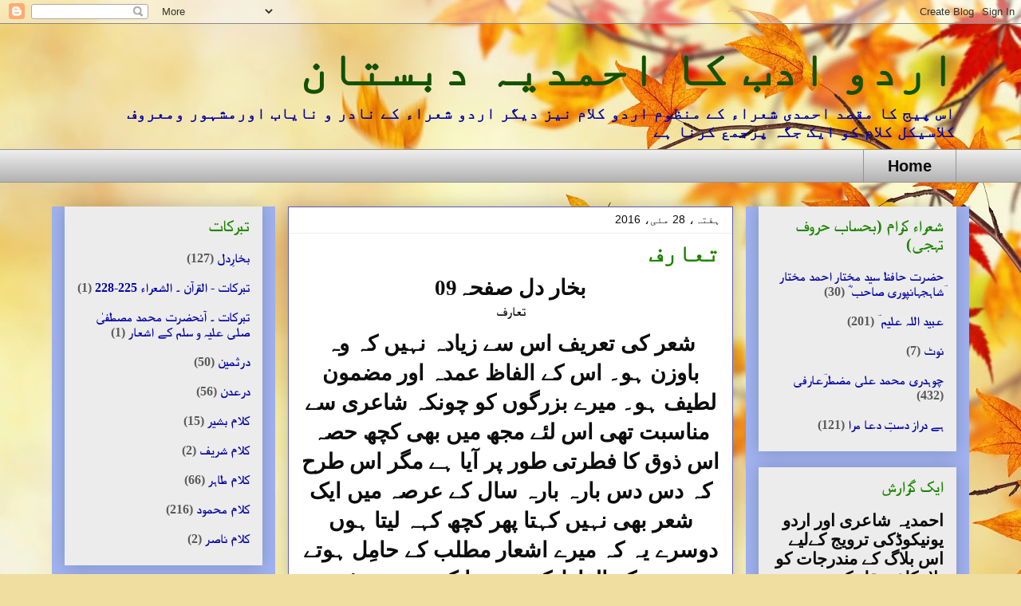

--- FILE ---
content_type: text/html; charset=UTF-8
request_url: https://urgoldenpoems.blogspot.com/2016/05/blog-post_19.html
body_size: 18419
content:
<!DOCTYPE html>
<html class='v2' dir='rtl' lang='ur'>
<head>
<link href='https://www.blogger.com/static/v1/widgets/2370241452-css_bundle_v2_rtl.css' rel='stylesheet' type='text/css'/>
<meta content='width=1100' name='viewport'/>
<meta content='text/html; charset=UTF-8' http-equiv='Content-Type'/>
<meta content='blogger' name='generator'/>
<link href='https://urgoldenpoems.blogspot.com/favicon.ico' rel='icon' type='image/x-icon'/>
<link href='https://urgoldenpoems.blogspot.com/2016/05/blog-post_19.html' rel='canonical'/>
<link rel="alternate" type="application/atom+xml" title="اردو ادب کا احمدیہ دبستان - Atom" href="https://urgoldenpoems.blogspot.com/feeds/posts/default" />
<link rel="alternate" type="application/rss+xml" title="اردو ادب کا احمدیہ دبستان - RSS" href="https://urgoldenpoems.blogspot.com/feeds/posts/default?alt=rss" />
<link rel="service.post" type="application/atom+xml" title="اردو ادب کا احمدیہ دبستان - Atom" href="https://www.blogger.com/feeds/3434239197064085102/posts/default" />

<link rel="alternate" type="application/atom+xml" title="اردو ادب کا احمدیہ دبستان - Atom" href="https://urgoldenpoems.blogspot.com/feeds/1139460766184562833/comments/default" />
<!--Can't find substitution for tag [blog.ieCssRetrofitLinks]-->
<meta content='https://urgoldenpoems.blogspot.com/2016/05/blog-post_19.html' property='og:url'/>
<meta content='تعارف' property='og:title'/>
<meta content='احمدی و دیگر اردو شعراء کا نادر و نایاب اورمشہور معروف کلاسیکل اردو کلام' property='og:description'/>
<title>اردو ادب کا احمدیہ دبستان: تعارف</title>
<style id='page-skin-1' type='text/css'><!--
/*
-----------------------------------------------
Blogger Template Style
Name:     Awesome Inc.
Designer: Tina Chen
URL:      tinachen.org
----------------------------------------------- */
/* Variable definitions
====================
<Variable name="keycolor" description="Main Color" type="color" default="#ffffff"/>
<Group description="Page" selector="body">
<Variable name="body.font" description="Font" type="font"
default="normal normal 13px Arial, Tahoma, Helvetica, FreeSans, sans-serif"/>
<Variable name="body.background.color" description="Background Color" type="color" default="#000000"/>
<Variable name="body.text.color" description="Text Color" type="color" default="#ffffff"/>
</Group>
<Group description="Links" selector=".main-inner">
<Variable name="link.color" description="Link Color" type="color" default="#888888"/>
<Variable name="link.visited.color" description="Visited Color" type="color" default="#444444"/>
<Variable name="link.hover.color" description="Hover Color" type="color" default="#cccccc"/>
</Group>
<Group description="Blog Title" selector=".header h1">
<Variable name="header.font" description="Title Font" type="font"
default="normal bold 40px Arial, Tahoma, Helvetica, FreeSans, sans-serif"/>
<Variable name="header.text.color" description="Title Color" type="color" default="#0c0c0c" />
<Variable name="header.background.color" description="Header Background" type="color" default="transparent" />
</Group>
<Group description="Blog Description" selector=".header .description">
<Variable name="description.font" description="Font" type="font"
default="normal normal 14px Arial, Tahoma, Helvetica, FreeSans, sans-serif"/>
<Variable name="description.text.color" description="Text Color" type="color"
default="#0c0c0c" />
</Group>
<Group description="Tabs Text" selector=".tabs-inner .widget li a">
<Variable name="tabs.font" description="Font" type="font"
default="normal bold 14px Arial, Tahoma, Helvetica, FreeSans, sans-serif"/>
<Variable name="tabs.text.color" description="Text Color" type="color" default="#0c0c0c"/>
<Variable name="tabs.selected.text.color" description="Selected Color" type="color" default="#0c0c0c"/>
</Group>
<Group description="Tabs Background" selector=".tabs-outer .PageList">
<Variable name="tabs.background.color" description="Background Color" type="color" default="#141414"/>
<Variable name="tabs.selected.background.color" description="Selected Color" type="color" default="#444444"/>
<Variable name="tabs.border.color" description="Border Color" type="color" default="#ececec"/>
</Group>
<Group description="Date Header" selector=".main-inner .widget h2.date-header, .main-inner .widget h2.date-header span">
<Variable name="date.font" description="Font" type="font"
default="normal normal 14px Arial, Tahoma, Helvetica, FreeSans, sans-serif"/>
<Variable name="date.text.color" description="Text Color" type="color" default="#666666"/>
<Variable name="date.border.color" description="Border Color" type="color" default="#ececec"/>
</Group>
<Group description="Post Title" selector="h3.post-title, h4, h3.post-title a">
<Variable name="post.title.font" description="Font" type="font"
default="normal bold 22px Arial, Tahoma, Helvetica, FreeSans, sans-serif"/>
<Variable name="post.title.text.color" description="Text Color" type="color" default="#0c0c0c"/>
</Group>
<Group description="Post Background" selector=".post">
<Variable name="post.background.color" description="Background Color" type="color" default="#ececec" />
<Variable name="post.border.color" description="Border Color" type="color" default="#ececec" />
<Variable name="post.border.bevel.color" description="Bevel Color" type="color" default="#ececec"/>
</Group>
<Group description="Gadget Title" selector="h2">
<Variable name="widget.title.font" description="Font" type="font"
default="normal bold 14px Arial, Tahoma, Helvetica, FreeSans, sans-serif"/>
<Variable name="widget.title.text.color" description="Text Color" type="color" default="#0c0c0c"/>
</Group>
<Group description="Gadget Text" selector=".sidebar .widget">
<Variable name="widget.font" description="Font" type="font"
default="normal normal 14px Arial, Tahoma, Helvetica, FreeSans, sans-serif"/>
<Variable name="widget.text.color" description="Text Color" type="color" default="#0c0c0c"/>
<Variable name="widget.alternate.text.color" description="Alternate Color" type="color" default="#666666"/>
</Group>
<Group description="Gadget Links" selector=".sidebar .widget">
<Variable name="widget.link.color" description="Link Color" type="color" default="#0c0c0c"/>
<Variable name="widget.link.visited.color" description="Visited Color" type="color" default="#b2f0a0"/>
<Variable name="widget.link.hover.color" description="Hover Color" type="color" default="#0c0c0c"/>
</Group>
<Group description="Gadget Background" selector=".sidebar .widget">
<Variable name="widget.background.color" description="Background Color" type="color" default="#141414"/>
<Variable name="widget.border.color" description="Border Color" type="color" default="#222222"/>
<Variable name="widget.border.bevel.color" description="Bevel Color" type="color" default="#000000"/>
</Group>
<Group description="Sidebar Background" selector=".column-left-inner .column-right-inner">
<Variable name="widget.outer.background.color" description="Background Color" type="color" default="transparent" />
</Group>
<Group description="Images" selector=".main-inner">
<Variable name="image.background.color" description="Background Color" type="color" default="transparent"/>
<Variable name="image.border.color" description="Border Color" type="color" default="transparent"/>
</Group>
<Group description="Feed" selector=".blog-feeds">
<Variable name="feed.text.color" description="Text Color" type="color" default="#0c0c0c"/>
</Group>
<Group description="Feed Links" selector=".blog-feeds">
<Variable name="feed.link.color" description="Link Color" type="color" default="#0c0c0c"/>
<Variable name="feed.link.visited.color" description="Visited Color" type="color" default="#b2f0a0"/>
<Variable name="feed.link.hover.color" description="Hover Color" type="color" default="#0c0c0c"/>
</Group>
<Group description="Pager" selector=".blog-pager">
<Variable name="pager.background.color" description="Background Color" type="color" default="#ffffff" />
</Group>
<Group description="Footer" selector=".footer-outer">
<Variable name="footer.background.color" description="Background Color" type="color" default="#ececec" />
<Variable name="footer.text.color" description="Text Color" type="color" default="#0c0c0c" />
</Group>
<Variable name="title.shadow.spread" description="Title Shadow" type="length" default="-1px" min="-1px" max="100px"/>
<Variable name="body.background" description="Body Background" type="background"
color="#ececec"
default="$(color) none repeat scroll top left"/>
<Variable name="body.background.gradient.cap" description="Body Gradient Cap" type="url"
default="none"/>
<Variable name="body.background.size" description="Body Background Size" type="string" default="auto"/>
<Variable name="tabs.background.gradient" description="Tabs Background Gradient" type="url"
default="none"/>
<Variable name="header.background.gradient" description="Header Background Gradient" type="url" default="none" />
<Variable name="header.padding.top" description="Header Top Padding" type="length" default="22px" min="0" max="100px"/>
<Variable name="header.margin.top" description="Header Top Margin" type="length" default="0" min="0" max="100px"/>
<Variable name="header.margin.bottom" description="Header Bottom Margin" type="length" default="0" min="0" max="100px"/>
<Variable name="widget.padding.top" description="Widget Padding Top" type="length" default="8px" min="0" max="20px"/>
<Variable name="widget.padding.side" description="Widget Padding Side" type="length" default="15px" min="0" max="100px"/>
<Variable name="widget.outer.margin.top" description="Widget Top Margin" type="length" default="0" min="0" max="100px"/>
<Variable name="widget.outer.background.gradient" description="Gradient" type="url" default="none" />
<Variable name="widget.border.radius" description="Gadget Border Radius" type="length" default="0" min="0" max="100px"/>
<Variable name="outer.shadow.spread" description="Outer Shadow Size" type="length" default="0" min="0" max="100px"/>
<Variable name="date.header.border.radius.top" description="Date Header Border Radius Top" type="length" default="0" min="0" max="100px"/>
<Variable name="date.header.position" description="Date Header Position" type="length" default="15px" min="0" max="100px"/>
<Variable name="date.space" description="Date Space" type="length" default="30px" min="0" max="100px"/>
<Variable name="date.position" description="Date Float" type="string" default="static" />
<Variable name="date.padding.bottom" description="Date Padding Bottom" type="length" default="0" min="0" max="100px"/>
<Variable name="date.border.size" description="Date Border Size" type="length" default="0" min="0" max="10px"/>
<Variable name="date.background" description="Date Background" type="background" color="transparent"
default="$(color) none no-repeat scroll top left" />
<Variable name="date.first.border.radius.top" description="Date First top radius" type="length" default="0" min="0" max="100px"/>
<Variable name="date.last.space.bottom" description="Date Last Space Bottom" type="length"
default="20px" min="0" max="100px"/>
<Variable name="date.last.border.radius.bottom" description="Date Last bottom radius" type="length" default="0" min="0" max="100px"/>
<Variable name="post.first.padding.top" description="First Post Padding Top" type="length" default="0" min="0" max="100px"/>
<Variable name="image.shadow.spread" description="Image Shadow Size" type="length" default="0" min="0" max="100px"/>
<Variable name="image.border.radius" description="Image Border Radius" type="length" default="0" min="0" max="100px"/>
<Variable name="separator.outdent" description="Separator Outdent" type="length" default="15px" min="0" max="100px"/>
<Variable name="title.separator.border.size" description="Widget Title Border Size" type="length" default="1px" min="0" max="10px"/>
<Variable name="list.separator.border.size" description="List Separator Border Size" type="length" default="1px" min="0" max="10px"/>
<Variable name="shadow.spread" description="Shadow Size" type="length" default="0" min="0" max="100px"/>
<Variable name="startSide" description="Side where text starts in blog language" type="automatic" default="left"/>
<Variable name="endSide" description="Side where text ends in blog language" type="automatic" default="right"/>
<Variable name="date.side" description="Side where date header is placed" type="string" default="left"/>
<Variable name="pager.border.radius.top" description="Pager Border Top Radius" type="length" default="0" min="0" max="100px"/>
<Variable name="pager.space.top" description="Pager Top Space" type="length" default="1em" min="0" max="20em"/>
<Variable name="footer.background.gradient" description="Background Gradient" type="url" default="none" />
<Variable name="mobile.background.size" description="Mobile Background Size" type="string"
default="auto"/>
<Variable name="mobile.background.overlay" description="Mobile Background Overlay" type="string"
default="transparent none repeat scroll top left"/>
<Variable name="mobile.button.color" description="Mobile Button Color" type="color" default="#ffffff" />
*/
/* Content
----------------------------------------------- */
body {
font: normal normal 8px 'Times New Roman', Times, FreeSerif, serif;
color: #0c0c0c;
background: #f0dea0 url(//themes.googleusercontent.com/image?id=15WpXezK_EJnbLiccWkVt3W0zzf1TQraiKrJPyDvVmnulsEaS7pxD4ot0icoA44nu-xTv) no-repeat fixed top center /* Credit: borchee (http://www.istockphoto.com/googleimages.php?id=10044133&platform=blogger) */;
}
html body .content-outer {
min-width: 0;
max-width: 100%;
width: 100%;
}
a:link {
text-decoration: none;
color: #0c0c0c;
}
a:visited {
text-decoration: none;
color: #b2f0a0;
}
a:hover {
text-decoration: underline;
color: #0c0c0c;
}
.body-fauxcolumn-outer .cap-top {
position: absolute;
z-index: 1;
height: 276px;
width: 100%;
background: transparent none repeat-x scroll top left;
_background-image: none;
}
/* Columns
----------------------------------------------- */
.content-inner {
padding: 0;
}
.header-inner .section {
margin: 0 16px;
}
.tabs-inner .section {
margin: 0 16px;
}
.main-inner {
padding-top: 30px;
}
.main-inner .column-center-inner,
.main-inner .column-left-inner,
.main-inner .column-right-inner {
padding: 0 5px;
}
*+html body .main-inner .column-center-inner {
margin-top: -30px;
}
#layout .main-inner .column-center-inner {
margin-top: 0;
}
/* Header
----------------------------------------------- */
.header-outer {
margin: 0 0 0 0;
background: transparent none repeat scroll 0 0;
}
.Header h1 {
font: normal bold 60px Arial, Tahoma, Helvetica, FreeSans, sans-serif;
color: #125202;
text-shadow: 0 0 -1px #000000;
}
.Header h1 a {
color: #125202;
}
.Header .description {
font: normal bold 20px Arial, Tahoma, Helvetica, FreeSans, sans-serif;
color: #0606a3;
}
.header-inner .Header .titlewrapper,
.header-inner .Header .descriptionwrapper {
padding-left: 0;
padding-right: 0;
margin-bottom: 0;
}
.header-inner .Header .titlewrapper {
padding-top: 22px;
}
/* Tabs
----------------------------------------------- */
.tabs-outer {
overflow: hidden;
position: relative;
background: #ececec url(//www.blogblog.com/1kt/awesomeinc/tabs_gradient_light.png) repeat scroll 0 0;
}
#layout .tabs-outer {
overflow: visible;
}
.tabs-cap-top, .tabs-cap-bottom {
position: absolute;
width: 100%;
border-top: 1px solid #949494;
}
.tabs-cap-bottom {
bottom: 0;
}
.tabs-inner .widget li a {
display: inline-block;
margin: 0;
padding: .6em 1.5em;
font: normal bold 20px Arial, Tahoma, Helvetica, FreeSans, sans-serif;
color: #0c0c0c;
border-top: 1px solid #949494;
border-bottom: 1px solid #949494;
border-right: 1px solid #949494;
height: 16px;
line-height: 16px;
}
.tabs-inner .widget li:last-child a {
border-left: 1px solid #949494;
}
.tabs-inner .widget li.selected a, .tabs-inner .widget li a:hover {
background: #5a5a5a url(//www.blogblog.com/1kt/awesomeinc/tabs_gradient_light.png) repeat-x scroll 0 -100px;
color: #ffffff;
}
/* Headings
----------------------------------------------- */
h2 {
font: normal bold 20px 'Times New Roman', Times, FreeSerif, serif;
color: #1d8500;
}
/* Widgets
----------------------------------------------- */
.main-inner .section {
margin: 0 27px;
padding: 0;
}
.main-inner .column-left-outer,
.main-inner .column-right-outer {
margin-top: 0;
}
#layout .main-inner .column-left-outer,
#layout .main-inner .column-right-outer {
margin-top: 0;
}
.main-inner .column-left-inner,
.main-inner .column-right-inner {
background: #a0b2f0 none repeat 0 0;
-moz-box-shadow: 0 0 0 rgba(0, 0, 0, .2);
-webkit-box-shadow: 0 0 0 rgba(0, 0, 0, .2);
-goog-ms-box-shadow: 0 0 0 rgba(0, 0, 0, .2);
box-shadow: 0 0 0 rgba(0, 0, 0, .2);
-moz-border-radius: 0;
-webkit-border-radius: 0;
-goog-ms-border-radius: 0;
border-radius: 0;
}
#layout .main-inner .column-left-inner,
#layout .main-inner .column-right-inner {
margin-top: 0;
}
.sidebar .widget {
font: normal bold 16px 'Times New Roman', Times, FreeSerif, serif;
color: #0c0c0c;
}
.sidebar .widget a:link {
color: #0606a3;
}
.sidebar .widget a:visited {
color: #8282ff;
}
.sidebar .widget a:hover {
color: #0c0c0c;
}
.sidebar .widget h2 {
text-shadow: 0 0 -1px #000000;
}
.main-inner .widget {
background-color: #ececec;
border: 1px solid #ececec;
padding: 0 15px 15px;
margin: 20px -16px;
-moz-box-shadow: 0 0 20px rgba(0, 0, 0, .2);
-webkit-box-shadow: 0 0 20px rgba(0, 0, 0, .2);
-goog-ms-box-shadow: 0 0 20px rgba(0, 0, 0, .2);
box-shadow: 0 0 20px rgba(0, 0, 0, .2);
-moz-border-radius: 0;
-webkit-border-radius: 0;
-goog-ms-border-radius: 0;
border-radius: 0;
}
.main-inner .widget h2 {
margin: 0 -15px;
padding: .6em 15px .5em;
border-bottom: 1px solid transparent;
}
.footer-inner .widget h2 {
padding: 0 0 .4em;
border-bottom: 1px solid transparent;
}
.main-inner .widget h2 + div, .footer-inner .widget h2 + div {
border-top: 1px solid #ececec;
padding-top: 8px;
}
.main-inner .widget .widget-content {
margin: 0 -15px;
padding: 7px 15px 0;
}
.main-inner .widget ul, .main-inner .widget #ArchiveList ul.flat {
margin: -8px -15px 0;
padding: 0;
list-style: none;
}
.main-inner .widget #ArchiveList {
margin: -8px 0 0;
}
.main-inner .widget ul li, .main-inner .widget #ArchiveList ul.flat li {
padding: .5em 15px;
text-indent: 0;
color: #5a5a5a;
border-top: 1px solid #ececec;
border-bottom: 1px solid transparent;
}
.main-inner .widget #ArchiveList ul li {
padding-top: .25em;
padding-bottom: .25em;
}
.main-inner .widget ul li:first-child, .main-inner .widget #ArchiveList ul.flat li:first-child {
border-top: none;
}
.main-inner .widget ul li:last-child, .main-inner .widget #ArchiveList ul.flat li:last-child {
border-bottom: none;
}
.post-body {
position: relative;
}
.main-inner .widget .post-body ul {
padding: 0 2.5em;
margin: .5em 0;
list-style: disc;
}
.main-inner .widget .post-body ul li {
padding: 0.25em 0;
margin-bottom: .25em;
color: #0c0c0c;
border: none;
}
.footer-inner .widget ul {
padding: 0;
list-style: none;
}
.widget .zippy {
color: #5a5a5a;
}
/* Posts
----------------------------------------------- */
body .main-inner .Blog {
padding: 0;
margin-bottom: 1em;
background-color: transparent;
border: none;
-moz-box-shadow: 0 0 0 rgba(0, 0, 0, 0);
-webkit-box-shadow: 0 0 0 rgba(0, 0, 0, 0);
-goog-ms-box-shadow: 0 0 0 rgba(0, 0, 0, 0);
box-shadow: 0 0 0 rgba(0, 0, 0, 0);
}
.main-inner .section:last-child .Blog:last-child {
padding: 0;
margin-bottom: 1em;
}
.main-inner .widget h2.date-header {
margin: 0 -15px 1px;
padding: 0 0 0 0;
font: normal normal 14px Impact, sans-serif;
color: #0c0c0c;
background: transparent none no-repeat scroll top left;
border-top: 0 solid #ececec;
border-bottom: 1px solid transparent;
-moz-border-radius-topleft: 0;
-moz-border-radius-topright: 0;
-webkit-border-top-left-radius: 0;
-webkit-border-top-right-radius: 0;
border-top-left-radius: 0;
border-top-right-radius: 0;
position: static;
bottom: 100%;
right: 15px;
text-shadow: 0 0 -1px #000000;
}
.main-inner .widget h2.date-header span {
font: normal normal 14px Impact, sans-serif;
display: block;
padding: .5em 15px;
border-left: 0 solid #ececec;
border-right: 0 solid #ececec;
}
.date-outer {
position: relative;
margin: 30px 0 20px;
padding: 0 15px;
background-color: #ffffff;
border: 1px solid #5c5cb4;
-moz-box-shadow: 0 0 20px rgba(0, 0, 0, .2);
-webkit-box-shadow: 0 0 20px rgba(0, 0, 0, .2);
-goog-ms-box-shadow: 0 0 20px rgba(0, 0, 0, .2);
box-shadow: 0 0 20px rgba(0, 0, 0, .2);
-moz-border-radius: 0;
-webkit-border-radius: 0;
-goog-ms-border-radius: 0;
border-radius: 0;
}
.date-outer:first-child {
margin-top: 0;
}
.date-outer:last-child {
margin-bottom: 20px;
-moz-border-radius-bottomleft: 0;
-moz-border-radius-bottomright: 0;
-webkit-border-bottom-left-radius: 0;
-webkit-border-bottom-right-radius: 0;
-goog-ms-border-bottom-left-radius: 0;
-goog-ms-border-bottom-right-radius: 0;
border-bottom-left-radius: 0;
border-bottom-right-radius: 0;
}
.date-posts {
margin: 0 -15px;
padding: 0 15px;
clear: both;
}
.post-outer, .inline-ad {
border-top: 1px solid #8282ff;
margin: 0 -15px;
padding: 15px 15px;
}
.post-outer {
padding-bottom: 10px;
}
.post-outer:first-child {
padding-top: 0;
border-top: none;
}
.post-outer:last-child, .inline-ad:last-child {
border-bottom: none;
}
.post-body {
position: relative;
}
.post-body img {
padding: 8px;
background: transparent;
border: 1px solid transparent;
-moz-box-shadow: 0 0 0 rgba(0, 0, 0, .2);
-webkit-box-shadow: 0 0 0 rgba(0, 0, 0, .2);
box-shadow: 0 0 0 rgba(0, 0, 0, .2);
-moz-border-radius: 0;
-webkit-border-radius: 0;
border-radius: 0;
}
h3.post-title, h4 {
font: normal bold 30px Arial, Tahoma, Helvetica, FreeSans, sans-serif;
color: #1d8500;
}
h3.post-title a {
font: normal bold 30px Arial, Tahoma, Helvetica, FreeSans, sans-serif;
color: #1d8500;
}
h3.post-title a:hover {
color: #0c0c0c;
text-decoration: underline;
}
.post-header {
margin: 0 0 1em;
}
.post-body {
line-height: 1.4;
}
.post-outer h2 {
color: #0c0c0c;
}
.post-footer {
margin: 1.5em 0 0;
}
#blog-pager {
padding: 15px;
font-size: 120%;
background-color: #a0b2f0;
border: 1px solid #ececec;
-moz-box-shadow: 0 0 20px rgba(0, 0, 0, .2);
-webkit-box-shadow: 0 0 20px rgba(0, 0, 0, .2);
-goog-ms-box-shadow: 0 0 20px rgba(0, 0, 0, .2);
box-shadow: 0 0 20px rgba(0, 0, 0, .2);
-moz-border-radius: 0;
-webkit-border-radius: 0;
-goog-ms-border-radius: 0;
border-radius: 0;
-moz-border-radius-topleft: 0;
-moz-border-radius-topright: 0;
-webkit-border-top-left-radius: 0;
-webkit-border-top-right-radius: 0;
-goog-ms-border-top-left-radius: 0;
-goog-ms-border-top-right-radius: 0;
border-top-left-radius: 0;
border-top-right-radius-topright: 0;
margin-top: 1em;
}
.blog-feeds, .post-feeds {
margin: 1em 0;
text-align: center;
color: transparent;
}
.blog-feeds a, .post-feeds a {
color: transparent;
}
.blog-feeds a:visited, .post-feeds a:visited {
color: transparent;
}
.blog-feeds a:hover, .post-feeds a:hover {
color: transparent;
}
.post-outer .comments {
margin-top: 2em;
}
/* Comments
----------------------------------------------- */
.comments .comments-content .icon.blog-author {
background-repeat: no-repeat;
background-image: url([data-uri]);
}
.comments .comments-content .loadmore a {
border-top: 1px solid #949494;
border-bottom: 1px solid #949494;
}
.comments .continue {
border-top: 2px solid #949494;
}
/* Footer
----------------------------------------------- */
.footer-outer {
margin: -20px 0 -1px;
padding: 20px 0 0;
color: #0c0c0c;
overflow: hidden;
}
.footer-fauxborder-left {
border-top: 1px solid #ececec;
background: #a0b2f0 none repeat scroll 0 0;
-moz-box-shadow: 0 0 20px rgba(0, 0, 0, .2);
-webkit-box-shadow: 0 0 20px rgba(0, 0, 0, .2);
-goog-ms-box-shadow: 0 0 20px rgba(0, 0, 0, .2);
box-shadow: 0 0 20px rgba(0, 0, 0, .2);
margin: 0 -20px;
}
/* Mobile
----------------------------------------------- */
body.mobile {
background-size: auto;
}
.mobile .body-fauxcolumn-outer {
background: transparent none repeat scroll top left;
}
*+html body.mobile .main-inner .column-center-inner {
margin-top: 0;
}
.mobile .main-inner .widget {
padding: 0 0 15px;
}
.mobile .main-inner .widget h2 + div,
.mobile .footer-inner .widget h2 + div {
border-top: none;
padding-top: 0;
}
.mobile .footer-inner .widget h2 {
padding: 0.5em 0;
border-bottom: none;
}
.mobile .main-inner .widget .widget-content {
margin: 0;
padding: 7px 0 0;
}
.mobile .main-inner .widget ul,
.mobile .main-inner .widget #ArchiveList ul.flat {
margin: 0 -15px 0;
}
.mobile .main-inner .widget h2.date-header {
right: 0;
}
.mobile .date-header span {
padding: 0.4em 0;
}
.mobile .date-outer:first-child {
margin-bottom: 0;
border: 1px solid #5c5cb4;
-moz-border-radius-topleft: 0;
-moz-border-radius-topright: 0;
-webkit-border-top-left-radius: 0;
-webkit-border-top-right-radius: 0;
-goog-ms-border-top-left-radius: 0;
-goog-ms-border-top-right-radius: 0;
border-top-left-radius: 0;
border-top-right-radius: 0;
}
.mobile .date-outer {
border-color: #5c5cb4;
border-width: 0 1px 1px;
}
.mobile .date-outer:last-child {
margin-bottom: 0;
}
.mobile .main-inner {
padding: 0;
}
.mobile .header-inner .section {
margin: 0;
}
.mobile .post-outer, .mobile .inline-ad {
padding: 5px 0;
}
.mobile .tabs-inner .section {
margin: 0 10px;
}
.mobile .main-inner .widget h2 {
margin: 0;
padding: 0;
}
.mobile .main-inner .widget h2.date-header span {
padding: 0;
}
.mobile .main-inner .widget .widget-content {
margin: 0;
padding: 7px 0 0;
}
.mobile #blog-pager {
border: 1px solid transparent;
background: #a0b2f0 none repeat scroll 0 0;
}
.mobile .main-inner .column-left-inner,
.mobile .main-inner .column-right-inner {
background: #a0b2f0 none repeat 0 0;
-moz-box-shadow: none;
-webkit-box-shadow: none;
-goog-ms-box-shadow: none;
box-shadow: none;
}
.mobile .date-posts {
margin: 0;
padding: 0;
}
.mobile .footer-fauxborder-left {
margin: 0;
border-top: inherit;
}
.mobile .main-inner .section:last-child .Blog:last-child {
margin-bottom: 0;
}
.mobile-index-contents {
color: #0c0c0c;
}
.mobile .mobile-link-button {
background: #0c0c0c url(//www.blogblog.com/1kt/awesomeinc/tabs_gradient_light.png) repeat scroll 0 0;
}
.mobile-link-button a:link, .mobile-link-button a:visited {
color: #ffffff;
}
.mobile .tabs-inner .PageList .widget-content {
background: transparent;
border-top: 1px solid;
border-color: #949494;
color: #0c0c0c;
}
.mobile .tabs-inner .PageList .widget-content .pagelist-arrow {
border-right: 1px solid #949494;
}

--></style>
<style id='template-skin-1' type='text/css'><!--
body {
min-width: 1150px;
}
.content-outer, .content-fauxcolumn-outer, .region-inner {
min-width: 1150px;
max-width: 1150px;
_width: 1150px;
}
.main-inner .columns {
padding-left: 280px;
padding-right: 280px;
}
.main-inner .fauxcolumn-center-outer {
left: 280px;
right: 280px;
/* IE6 does not respect left and right together */
_width: expression(this.parentNode.offsetWidth -
parseInt("280px") -
parseInt("280px") + 'px');
}
.main-inner .fauxcolumn-left-outer {
width: 280px;
}
.main-inner .fauxcolumn-right-outer {
width: 280px;
}
.main-inner .column-left-outer {
width: 280px;
right: 100%;
margin-left: -280px;
}
.main-inner .column-right-outer {
width: 280px;
margin-right: -280px;
}
#layout {
min-width: 0;
}
#layout .content-outer {
min-width: 0;
width: 800px;
}
#layout .region-inner {
min-width: 0;
width: auto;
}
body#layout div.add_widget {
padding: 8px;
}
body#layout div.add_widget a {
margin-left: 32px;
}
--></style>
<style>
    body {background-image:url(\/\/themes.googleusercontent.com\/image?id=15WpXezK_EJnbLiccWkVt3W0zzf1TQraiKrJPyDvVmnulsEaS7pxD4ot0icoA44nu-xTv);}
    
@media (max-width: 200px) { body {background-image:url(\/\/themes.googleusercontent.com\/image?id=15WpXezK_EJnbLiccWkVt3W0zzf1TQraiKrJPyDvVmnulsEaS7pxD4ot0icoA44nu-xTv&options=w200);}}
@media (max-width: 400px) and (min-width: 201px) { body {background-image:url(\/\/themes.googleusercontent.com\/image?id=15WpXezK_EJnbLiccWkVt3W0zzf1TQraiKrJPyDvVmnulsEaS7pxD4ot0icoA44nu-xTv&options=w400);}}
@media (max-width: 800px) and (min-width: 401px) { body {background-image:url(\/\/themes.googleusercontent.com\/image?id=15WpXezK_EJnbLiccWkVt3W0zzf1TQraiKrJPyDvVmnulsEaS7pxD4ot0icoA44nu-xTv&options=w800);}}
@media (max-width: 1200px) and (min-width: 801px) { body {background-image:url(\/\/themes.googleusercontent.com\/image?id=15WpXezK_EJnbLiccWkVt3W0zzf1TQraiKrJPyDvVmnulsEaS7pxD4ot0icoA44nu-xTv&options=w1200);}}
/* Last tag covers anything over one higher than the previous max-size cap. */
@media (min-width: 1201px) { body {background-image:url(\/\/themes.googleusercontent.com\/image?id=15WpXezK_EJnbLiccWkVt3W0zzf1TQraiKrJPyDvVmnulsEaS7pxD4ot0icoA44nu-xTv&options=w1600);}}
  </style>
<script type='text/javascript'>
        (function(i,s,o,g,r,a,m){i['GoogleAnalyticsObject']=r;i[r]=i[r]||function(){
        (i[r].q=i[r].q||[]).push(arguments)},i[r].l=1*new Date();a=s.createElement(o),
        m=s.getElementsByTagName(o)[0];a.async=1;a.src=g;m.parentNode.insertBefore(a,m)
        })(window,document,'script','https://www.google-analytics.com/analytics.js','ga');
        ga('create', 'UA-72206568-1', 'auto', 'blogger');
        ga('blogger.send', 'pageview');
      </script>
<link href='https://www.blogger.com/dyn-css/authorization.css?targetBlogID=3434239197064085102&amp;zx=5a475c05-d294-437a-b5f0-1debc238e101' media='none' onload='if(media!=&#39;all&#39;)media=&#39;all&#39;' rel='stylesheet'/><noscript><link href='https://www.blogger.com/dyn-css/authorization.css?targetBlogID=3434239197064085102&amp;zx=5a475c05-d294-437a-b5f0-1debc238e101' rel='stylesheet'/></noscript>
<meta name='google-adsense-platform-account' content='ca-host-pub-1556223355139109'/>
<meta name='google-adsense-platform-domain' content='blogspot.com'/>

<script async src="https://pagead2.googlesyndication.com/pagead/js/adsbygoogle.js?client=ca-pub-5071249038330387&host=ca-host-pub-1556223355139109" crossorigin="anonymous"></script>

<!-- data-ad-client=ca-pub-5071249038330387 -->

</head>
<body class='loading'>
<div class='navbar section' id='navbar' name='Navbar'><div class='widget Navbar' data-version='1' id='Navbar1'><script type="text/javascript">
    function setAttributeOnload(object, attribute, val) {
      if(window.addEventListener) {
        window.addEventListener('load',
          function(){ object[attribute] = val; }, false);
      } else {
        window.attachEvent('onload', function(){ object[attribute] = val; });
      }
    }
  </script>
<div id="navbar-iframe-container"></div>
<script type="text/javascript" src="https://apis.google.com/js/platform.js"></script>
<script type="text/javascript">
      gapi.load("gapi.iframes:gapi.iframes.style.bubble", function() {
        if (gapi.iframes && gapi.iframes.getContext) {
          gapi.iframes.getContext().openChild({
              url: 'https://www.blogger.com/navbar/3434239197064085102?po\x3d1139460766184562833\x26origin\x3dhttps://urgoldenpoems.blogspot.com',
              where: document.getElementById("navbar-iframe-container"),
              id: "navbar-iframe"
          });
        }
      });
    </script><script type="text/javascript">
(function() {
var script = document.createElement('script');
script.type = 'text/javascript';
script.src = '//pagead2.googlesyndication.com/pagead/js/google_top_exp.js';
var head = document.getElementsByTagName('head')[0];
if (head) {
head.appendChild(script);
}})();
</script>
</div></div>
<div class='body-fauxcolumns'>
<div class='fauxcolumn-outer body-fauxcolumn-outer'>
<div class='cap-top'>
<div class='cap-left'></div>
<div class='cap-right'></div>
</div>
<div class='fauxborder-left'>
<div class='fauxborder-right'></div>
<div class='fauxcolumn-inner'>
</div>
</div>
<div class='cap-bottom'>
<div class='cap-left'></div>
<div class='cap-right'></div>
</div>
</div>
</div>
<div class='content'>
<div class='content-fauxcolumns'>
<div class='fauxcolumn-outer content-fauxcolumn-outer'>
<div class='cap-top'>
<div class='cap-left'></div>
<div class='cap-right'></div>
</div>
<div class='fauxborder-left'>
<div class='fauxborder-right'></div>
<div class='fauxcolumn-inner'>
</div>
</div>
<div class='cap-bottom'>
<div class='cap-left'></div>
<div class='cap-right'></div>
</div>
</div>
</div>
<div class='content-outer'>
<div class='content-cap-top cap-top'>
<div class='cap-left'></div>
<div class='cap-right'></div>
</div>
<div class='fauxborder-left content-fauxborder-left'>
<div class='fauxborder-right content-fauxborder-right'></div>
<div class='content-inner'>
<header>
<div class='header-outer'>
<div class='header-cap-top cap-top'>
<div class='cap-left'></div>
<div class='cap-right'></div>
</div>
<div class='fauxborder-left header-fauxborder-left'>
<div class='fauxborder-right header-fauxborder-right'></div>
<div class='region-inner header-inner'>
<div class='header section' id='header' name='سرنامہ'><div class='widget Header' data-version='1' id='Header1'>
<div id='header-inner'>
<div class='titlewrapper'>
<h1 class='title'>
<a href='https://urgoldenpoems.blogspot.com/'>
اردو ادب کا احمدیہ دبستان
</a>
</h1>
</div>
<div class='descriptionwrapper'>
<p class='description'><span>اس پیج کا مقصد احمدی شعراء کے منظوم اردو کلام  نیز دیگر اردو شعراء کے نادر و نایاب اورمشہور ومعروف کلاسیکل کلام کو ایک جگہ پرجمع کرنا ہے</span></p>
</div>
</div>
</div></div>
</div>
</div>
<div class='header-cap-bottom cap-bottom'>
<div class='cap-left'></div>
<div class='cap-right'></div>
</div>
</div>
</header>
<div class='tabs-outer'>
<div class='tabs-cap-top cap-top'>
<div class='cap-left'></div>
<div class='cap-right'></div>
</div>
<div class='fauxborder-left tabs-fauxborder-left'>
<div class='fauxborder-right tabs-fauxborder-right'></div>
<div class='region-inner tabs-inner'>
<div class='tabs section' id='crosscol' name='بین الکالم'><div class='widget PageList' data-version='1' id='PageList1'>
<h2>صفحات</h2>
<div class='widget-content'>
<ul>
<li>
<a href='https://urgoldenpoems.blogspot.com/'>Home</a>
</li>
</ul>
<div class='clear'></div>
</div>
</div></div>
<div class='tabs no-items section' id='crosscol-overflow' name='Cross-Column 2'></div>
</div>
</div>
<div class='tabs-cap-bottom cap-bottom'>
<div class='cap-left'></div>
<div class='cap-right'></div>
</div>
</div>
<div class='main-outer'>
<div class='main-cap-top cap-top'>
<div class='cap-left'></div>
<div class='cap-right'></div>
</div>
<div class='fauxborder-left main-fauxborder-left'>
<div class='fauxborder-right main-fauxborder-right'></div>
<div class='region-inner main-inner'>
<div class='columns fauxcolumns'>
<div class='fauxcolumn-outer fauxcolumn-center-outer'>
<div class='cap-top'>
<div class='cap-left'></div>
<div class='cap-right'></div>
</div>
<div class='fauxborder-left'>
<div class='fauxborder-right'></div>
<div class='fauxcolumn-inner'>
</div>
</div>
<div class='cap-bottom'>
<div class='cap-left'></div>
<div class='cap-right'></div>
</div>
</div>
<div class='fauxcolumn-outer fauxcolumn-left-outer'>
<div class='cap-top'>
<div class='cap-left'></div>
<div class='cap-right'></div>
</div>
<div class='fauxborder-left'>
<div class='fauxborder-right'></div>
<div class='fauxcolumn-inner'>
</div>
</div>
<div class='cap-bottom'>
<div class='cap-left'></div>
<div class='cap-right'></div>
</div>
</div>
<div class='fauxcolumn-outer fauxcolumn-right-outer'>
<div class='cap-top'>
<div class='cap-left'></div>
<div class='cap-right'></div>
</div>
<div class='fauxborder-left'>
<div class='fauxborder-right'></div>
<div class='fauxcolumn-inner'>
</div>
</div>
<div class='cap-bottom'>
<div class='cap-left'></div>
<div class='cap-right'></div>
</div>
</div>
<!-- corrects IE6 width calculation -->
<div class='columns-inner'>
<div class='column-center-outer'>
<div class='column-center-inner'>
<div class='main section' id='main' name='مرکزی حصہ'><div class='widget Blog' data-version='1' id='Blog1'>
<div class='blog-posts hfeed'>

          <div class="date-outer">
        
<h2 class='date-header'><span>ہفتہ&#1548; 28 مئی&#1548; 2016</span></h2>

          <div class="date-posts">
        
<div class='post-outer'>
<div class='post hentry uncustomized-post-template' itemprop='blogPost' itemscope='itemscope' itemtype='http://schema.org/BlogPosting'>
<meta content='3434239197064085102' itemprop='blogId'/>
<meta content='1139460766184562833' itemprop='postId'/>
<a name='1139460766184562833'></a>
<h3 class='post-title entry-title' itemprop='name'>
تعارف
</h3>
<div class='post-header'>
<div class='post-header-line-1'></div>
</div>
<div class='post-body entry-content' id='post-body-1139460766184562833' itemprop='description articleBody'>
<div dir="ltr" style="text-align: left;" trbidi="on">
<div align="center" class="MsoNormal" dir="RTL" style="direction: rtl; margin-bottom: .0001pt; margin-bottom: 0in; mso-line-height-alt: 12.0pt; text-align: center; unicode-bidi: embed;">
<b><span lang="ER" style="font-family: &quot;Jameel Noori Nastaleeq&quot;; font-size: 20.0pt; mso-ansi-language: EN-US; mso-bidi-language: ER; mso-fareast-font-family: Calibri;">بخار
دل صفحہ09</span></b><b><span dir="LTR" style="font-family: &quot;Jameel Noori Nastaleeq&quot;; font-size: 20.0pt; mso-ansi-language: EN-US; mso-bidi-language: ER; mso-fareast-font-family: Calibri;"><o:p></o:p></span></b></div>
<h1 dir="RTL" style="margin-top: 0in; text-align: center;">
<span lang="ER">تعارف<o:p></o:p></span></h1>
<div align="center" class="MsoNormal" dir="RTL" style="background: white; direction: rtl; margin-bottom: .0001pt; margin-bottom: 0in; mso-line-height-alt: 8.4pt; text-align: center; unicode-bidi: embed;">
<br /></div>
<div align="center" class="MsoNormal" dir="RTL" style="background: white; direction: rtl; margin-bottom: .0001pt; margin-bottom: 0in; mso-line-height-alt: 12.0pt; text-align: center; unicode-bidi: embed;">
<b><span lang="ER" style="font-family: &quot;Jameel Noori Nastaleeq&quot;; font-size: 20.0pt; mso-ansi-language: EN-US; mso-bidi-language: ER; mso-fareast-font-family: Calibri;">شعر کی تعریف اس سے زیادہ نہیں کہ وہ
باوزن ہو&#1748; اس کے الفاظ عمدہ اور مضمون لطیف ہو&#1748; میرے بزرگوں کو چونکہ شاعری سے مناسبت
تھی اس لئے مجھ میں بھی کچھ حصہ اس ذوق کا فطرتی طور پر آیا ہے مگر اس طرح کہ دس دس
بارہ بارہ سال کے عرصہ میں ایک شعر بھی نہیں کہتا پھر کچھ کہہ لیتا ہوں دوسرے یہ کہ
میرے اشعار مطلب کے حام&#1616;ل ہوتے ہیں نہ کہ الفاظ کے&#1748; میں ایک مضمون ذہن میں رکھ کر شعر
کہتا ہوں اور الفاظ اس مضمون کے پابندہوتے ہیں نہ کہ مضمون الفاظ کا اس لئے بجائے تغزل
کے یہ اشعار ''نظم'' کی صورت رکھتے ہیں اور بجائے آمد کے ہمیشہ آو&#1615;رد کا رنگ ان میں
ہوتا ہے&#1748; میرا ا&#1615;ستاد کوئی نہیں&#1748; نہ تخلص ہے&#1748; شروع یعنی 1903ء میں جب یہ شوق پیدا ہوا
تو چند دفعہ آشنا&#1556; کا تخلص استعمال کیا مگر پھر ترک کر دیا اور ہمیشہ بے تخلص ہی کے
گزارا کیا&#1748; میرے کلام میں بیشتر اشعار بہ سبب مذہبی ماحول اور دینی تربیت کے متصو&#1617;فانہ
رنگ کے ہیں اور سلسلہ احمدیہ کے مقاصد سے تعلق رکھتے ہیں&#1748; میں کبھی کسی کا عمدہ مصرع
یا شعر یا کسی غیر زبان کا لفظ اپنے شعر میں پیوند کر لینے سے نہیں ہچکچاتا تاہم سرقہ
نہیں کرتا&#1748; بہت زیادہ حصہ ان نظموں کا ایسا ہے جو دراصل اپنے لئے کہی گئی ہیں نہ کہ
ا&#1614;وروں کے لئے&#1748; میری د&#1615;عا ہے کہ خدا تعالی&#1648; ان اشعار کو ہمارے بچوں اور نوجوانوں کے
لئے بھی مفید بنائے&#1748;<o:p></o:p></span></b></div>
<div align="center" class="MsoNormal" dir="RTL" style="background: white; direction: rtl; margin-bottom: .0001pt; margin-bottom: 0in; mso-line-height-alt: 12.0pt; text-align: center; unicode-bidi: embed;">
<b><span lang="ER" style="font-family: &quot;Jameel Noori Nastaleeq&quot;; font-size: 20.0pt; mso-ansi-language: EN-US; mso-bidi-language: ER; mso-fareast-font-family: Calibri;">میر محمد اسماعیل الص&#1617;&#1615;ف&#1617;ہ &#1748; قادیان<o:p></o:p></span></b></div>
<div align="center" class="MsoNormal" dir="RTL" style="background: white; direction: rtl; line-height: 12.0pt; margin-bottom: .0001pt; margin-bottom: 0in; text-align: center; unicode-bidi: embed;">
<br /></div>
<div align="center" class="MsoNormal" dir="RTL" style="background: white; direction: rtl; margin-bottom: .0001pt; margin-bottom: 0in; mso-line-height-alt: 12.0pt; text-align: center; unicode-bidi: embed;">
<b><span lang="ER" style="font-family: &quot;Jameel Noori Nastaleeq&quot;; font-size: 16.0pt; mso-ansi-language: EN-US; mso-bidi-language: ER; mso-fareast-font-family: Calibri;">10جون 1945ء<o:p></o:p></span></b></div>
<div align="center" class="MsoNormal" dir="RTL" style="background: white; direction: rtl; line-height: 8.4pt; margin-bottom: .0001pt; margin-bottom: 0in; text-align: center; unicode-bidi: embed;">
<br /></div>
<div align="center" class="MsoNormal" dir="RTL" style="background: white; direction: rtl; margin-bottom: .0001pt; margin-bottom: 0in; mso-line-height-alt: 8.4pt; text-align: center; unicode-bidi: embed;">
<span lang="EN-AU"><a href="http://urdu.goldenpoems.com/"><span dir="LTR" style="font-size: 12.0pt;">http://urdu.goldenpoems.com/</span></a></span><span lang="ER" style="font-family: &quot;Arial&quot;,&quot;sans-serif&quot;; font-size: 12.0pt; mso-ascii-font-family: Calibri; mso-ascii-theme-font: minor-latin; mso-bidi-font-family: Arial; mso-bidi-language: ER; mso-bidi-theme-font: minor-bidi; mso-hansi-font-family: Calibri; mso-hansi-theme-font: minor-latin;"><o:p></o:p></span></div>
<div align="center" class="MsoNormal" dir="RTL" style="direction: rtl; line-height: 12.0pt; margin-bottom: .0001pt; margin-bottom: 0in; text-align: center; unicode-bidi: embed;">
<span lang="EN-AU"><a href="http://urgoldenpoems.blogspot.com/"><span dir="LTR" style="font-size: 12.0pt;">http://urgoldenpoems.blogspot.com/</span></a></span><span class="MsoHyperlink"><span lang="AR-SA" style="font-family: &quot;Arial&quot;,&quot;sans-serif&quot;; mso-ascii-font-family: Calibri; mso-ascii-theme-font: minor-latin; mso-bidi-font-family: Arial; mso-bidi-theme-font: minor-bidi; mso-hansi-font-family: Calibri; mso-hansi-theme-font: minor-latin;"><o:p></o:p></span></span></div>
<br />
<div align="center" class="MsoNormal" dir="RTL" style="direction: rtl; line-height: 12.0pt; margin-bottom: .0001pt; margin-bottom: 0in; text-align: center; unicode-bidi: embed;">
<span lang="EN-AU"><a href="https://www.facebook.com/urdu.goldenpoems/"><span dir="LTR" style="font-size: 12.0pt;">https://www.facebook.com/urdu.goldenpoems/</span></a></span><span class="MsoHyperlink"><span dir="LTR" lang="EN-AU" style="font-size: 12.0pt;"><o:p></o:p></span></span></div>
</div>
<div style='clear: both;'></div>
</div>
<div class='post-footer'>
<div class='post-footer-line post-footer-line-1'>
<span class='post-author vcard'>
شائع کردہ بذریعہ
<span class='fn' itemprop='author' itemscope='itemscope' itemtype='http://schema.org/Person'>
<meta content='https://www.blogger.com/profile/06733285541738644075' itemprop='url'/>
<a class='g-profile' href='https://www.blogger.com/profile/06733285541738644075' rel='author' title='author profile'>
<span itemprop='name'>UrduGoldenPoems</span>
</a>
</span>
</span>
<span class='post-timestamp'>
پر
<meta content='https://urgoldenpoems.blogspot.com/2016/05/blog-post_19.html' itemprop='url'/>
<a class='timestamp-link' href='https://urgoldenpoems.blogspot.com/2016/05/blog-post_19.html' rel='bookmark' title='permanent link'><abbr class='published' itemprop='datePublished' title='2016-05-28T01:10:00+01:00'>1:10 AM</abbr></a>
</span>
<span class='post-comment-link'>
</span>
<span class='post-icons'>
<span class='item-control blog-admin pid-1540805205'>
<a href='https://www.blogger.com/post-edit.g?blogID=3434239197064085102&postID=1139460766184562833&from=pencil' title='اشاعت میں ترمیم کریں'>
<img alt='' class='icon-action' height='18' src='https://resources.blogblog.com/img/icon18_edit_allbkg.gif' width='18'/>
</a>
</span>
</span>
<div class='post-share-buttons goog-inline-block'>
<a class='goog-inline-block share-button sb-email' href='https://www.blogger.com/share-post.g?blogID=3434239197064085102&postID=1139460766184562833&target=email' target='_blank' title='اسے ای میل کریں'><span class='share-button-link-text'>اسے ای میل کریں</span></a><a class='goog-inline-block share-button sb-blog' href='https://www.blogger.com/share-post.g?blogID=3434239197064085102&postID=1139460766184562833&target=blog' onclick='window.open(this.href, "_blank", "height=270,width=475"); return false;' target='_blank' title='!BlogThis'><span class='share-button-link-text'>!BlogThis</span></a><a class='goog-inline-block share-button sb-twitter' href='https://www.blogger.com/share-post.g?blogID=3434239197064085102&postID=1139460766184562833&target=twitter' target='_blank' title='‏‫X پر اشتراک کریں'><span class='share-button-link-text'>&#8207;&#8235;X پر اشتراک کریں</span></a><a class='goog-inline-block share-button sb-facebook' href='https://www.blogger.com/share-post.g?blogID=3434239197064085102&postID=1139460766184562833&target=facebook' onclick='window.open(this.href, "_blank", "height=430,width=640"); return false;' target='_blank' title='‏Facebook پر اشتراک کریں'><span class='share-button-link-text'>&#8207;Facebook پر اشتراک کریں</span></a><a class='goog-inline-block share-button sb-pinterest' href='https://www.blogger.com/share-post.g?blogID=3434239197064085102&postID=1139460766184562833&target=pinterest' target='_blank' title='‏Pinterest پر اشتراک کریں'><span class='share-button-link-text'>&#8207;Pinterest پر اشتراک کریں</span></a>
</div>
</div>
<div class='post-footer-line post-footer-line-2'>
<span class='post-labels'>
لیبلز:
<a href='https://urgoldenpoems.blogspot.com/search/label/%D8%A8%D8%AE%D8%A7%D8%B1%D9%90%D8%AF%D9%84' rel='tag'>بخار&#1616;دل</a>
</span>
</div>
<div class='post-footer-line post-footer-line-3'>
<span class='post-location'>
</span>
</div>
</div>
</div>
<div class='comments' id='comments'>
<a name='comments'></a>
<h4>کوئی تبصرے نہیں:</h4>
<div id='Blog1_comments-block-wrapper'>
<dl class='avatar-comment-indent' id='comments-block'>
</dl>
</div>
<p class='comment-footer'>
<div class='comment-form'>
<a name='comment-form'></a>
<h4 id='comment-post-message'>ایک تبصرہ شائع کریں</h4>
<p>
</p>
<a href='https://www.blogger.com/comment/frame/3434239197064085102?po=1139460766184562833&hl=ur&saa=85391&origin=https://urgoldenpoems.blogspot.com' id='comment-editor-src'></a>
<iframe allowtransparency='true' class='blogger-iframe-colorize blogger-comment-from-post' frameborder='0' height='410px' id='comment-editor' name='comment-editor' src='' width='100%'></iframe>
<script src='https://www.blogger.com/static/v1/jsbin/2830521187-comment_from_post_iframe.js' type='text/javascript'></script>
<script type='text/javascript'>
      BLOG_CMT_createIframe('https://www.blogger.com/rpc_relay.html');
    </script>
</div>
</p>
</div>
</div>

        </div></div>
      
</div>
<div class='blog-pager' id='blog-pager'>
<span id='blog-pager-newer-link'>
<a class='blog-pager-newer-link' href='https://urgoldenpoems.blogspot.com/2016/05/blog-post_38.html' id='Blog1_blog-pager-newer-link' title='جدید تر اشاعت'>جدید تر اشاعت</a>
</span>
<span id='blog-pager-older-link'>
<a class='blog-pager-older-link' href='https://urgoldenpoems.blogspot.com/2016/05/blog-post_28.html' id='Blog1_blog-pager-older-link' title='قدیم تر اشاعت'>قدیم تر اشاعت</a>
</span>
<a class='home-link' href='https://urgoldenpoems.blogspot.com/'>ہوم</a>
</div>
<div class='clear'></div>
<div class='post-feeds'>
<div class='feed-links'>
سبسکرائب کریں در:
<a class='feed-link' href='https://urgoldenpoems.blogspot.com/feeds/1139460766184562833/comments/default' target='_blank' type='application/atom+xml'>تبصرے شائع کریں (Atom)</a>
</div>
</div>
</div></div>
</div>
</div>
<div class='column-left-outer'>
<div class='column-left-inner'>
<aside>
<div class='sidebar section' id='sidebar-left-1'><div class='widget Label' data-version='1' id='Label5'>
<h2>تبرکات</h2>
<div class='widget-content list-label-widget-content'>
<ul>
<li>
<a dir='rtl' href='https://urgoldenpoems.blogspot.com/search/label/%D8%A8%D8%AE%D8%A7%D8%B1%D9%90%D8%AF%D9%84'>بخار&#1616;دل</a>
<span dir='ltr'>(127)</span>
</li>
<li>
<a dir='rtl' href='https://urgoldenpoems.blogspot.com/search/label/%D8%AA%D8%A8%D8%B1%DA%A9%D8%A7%D8%AA%20-%20%D8%A7%D9%84%D9%82%D8%B1%D8%A2%D9%86%20%DB%94%20%D8%A7%D9%84%D8%B4%D8%B9%D8%B1%D8%A7%D8%A1%20225-228'>تبرکات - القرآن &#1748; الشعراء 225-228</a>
<span dir='ltr'>(1)</span>
</li>
<li>
<a dir='rtl' href='https://urgoldenpoems.blogspot.com/search/label/%D8%AA%D8%A8%D8%B1%DA%A9%D8%A7%D8%AA%20%DB%94%20%D8%A2%D9%86%D8%AD%D8%B6%D8%B1%D8%AA%20%D9%85%D8%AD%D9%85%D8%AF%20%D9%85%D8%B5%D8%B7%D9%81%DB%8C%D9%B0%20%D8%B5%D9%84%DB%8C%20%D8%B9%D9%84%DB%8C%DB%81%20%D9%88%20%D8%B3%D9%84%D9%85%20%DA%A9%DB%92%20%D8%A7%D8%B4%D8%B9%D8%A7%D8%B1'>تبرکات &#1748; آنحضرت محمد مصطفی&#1648; صلی علیہ و سلم کے اشعار</a>
<span dir='ltr'>(1)</span>
</li>
<li>
<a dir='rtl' href='https://urgoldenpoems.blogspot.com/search/label/%D8%AF%D8%B1%D8%AB%D9%85%DB%8C%D9%86'>درثمین</a>
<span dir='ltr'>(50)</span>
</li>
<li>
<a dir='rtl' href='https://urgoldenpoems.blogspot.com/search/label/%D8%AF%D8%B1%D8%B9%D8%AF%D9%86'>درعدن</a>
<span dir='ltr'>(56)</span>
</li>
<li>
<a dir='rtl' href='https://urgoldenpoems.blogspot.com/search/label/%DA%A9%D9%84%D8%A7%D9%85%20%D8%A8%D8%B4%DB%8C%D8%B1'>کلام بشیر</a>
<span dir='ltr'>(15)</span>
</li>
<li>
<a dir='rtl' href='https://urgoldenpoems.blogspot.com/search/label/%DA%A9%D9%84%D8%A7%D9%85%20%D8%B4%D8%B1%DB%8C%D9%81'>کلام شریف</a>
<span dir='ltr'>(2)</span>
</li>
<li>
<a dir='rtl' href='https://urgoldenpoems.blogspot.com/search/label/%DA%A9%D9%84%D8%A7%D9%85%20%D8%B7%D8%A7%DB%81%D8%B1'>کلام طاہر</a>
<span dir='ltr'>(66)</span>
</li>
<li>
<a dir='rtl' href='https://urgoldenpoems.blogspot.com/search/label/%DA%A9%D9%84%D8%A7%D9%85%20%D9%85%D8%AD%D9%85%D9%88%D8%AF'>کلام محمود</a>
<span dir='ltr'>(216)</span>
</li>
<li>
<a dir='rtl' href='https://urgoldenpoems.blogspot.com/search/label/%DA%A9%D9%84%D8%A7%D9%85%20%D9%86%D8%A7%D8%B5%D8%B1'>کلام ناصر</a>
<span dir='ltr'>(2)</span>
</li>
</ul>
<div class='clear'></div>
</div>
</div><div class='widget Label' data-version='1' id='Label2'>
<h2>تعارف شعراء کرام</h2>
<div class='widget-content list-label-widget-content'>
<ul>
<li>
<a dir='rtl' href='https://urgoldenpoems.blogspot.com/search/label/%D8%AA%D8%B9%D8%A7%D8%B1%D9%81%20%DA%86%D9%88%DB%81%D8%AF%D8%B1%DB%8C%20%D9%85%D8%AD%D9%85%D8%AF%20%D8%B9%D9%84%DB%8C%20%D9%85%D8%B6%D8%B7%D8%B1%D8%94%D8%B9%D8%A7%D8%B1%D9%81%DB%8C'>تعارف چوہدری محمد علی مضطر&#1556;عارفی</a>
</li>
</ul>
<div class='clear'></div>
</div>
</div><div class='widget Label' data-version='1' id='Label4'>
<h2>مشہور ومعروف</h2>
<div class='widget-content list-label-widget-content'>
<ul>
<li>
<a dir='rtl' href='https://urgoldenpoems.blogspot.com/search/label/%D9%85%D8%B4%DB%81%D9%88%D8%B1%20%D9%88%20%D9%85%D8%B9%D8%B1%D9%88%D9%81%20-%20%D8%A7%D8%B1%D8%AF%D9%88%DA%A9%D8%A7%20%D8%AC%D9%86%D8%A7%D8%B2%DB%81'>مشہور و معروف - اردوکا جنازہ</a>
</li>
<li>
<a dir='rtl' href='https://urgoldenpoems.blogspot.com/search/label/%D9%85%D8%B4%DB%81%D9%88%D8%B1%20%D9%88%20%D9%85%D8%B9%D8%B1%D9%88%D9%81%20-%20%D8%AE%D8%B3%D8%B1%D9%88%20%DA%A9%DB%8C%20%D9%BE%DB%81%DB%8C%D9%84%DB%8C'>مشہور و معروف - خسرو کی پہیلی</a>
</li>
<li>
<a dir='rtl' href='https://urgoldenpoems.blogspot.com/search/label/%D9%85%D8%B4%DB%81%D9%88%D8%B1%20%D9%88%D9%85%D8%B9%D8%B1%D9%88%D9%81%20-%20%D8%A8%DB%8C%D9%B9%DB%8C%D8%A7%DA%BA'>مشہور ومعروف - بیٹیاں</a>
</li>
</ul>
<div class='clear'></div>
</div>
</div><div class='widget Label' data-version='1' id='Label3'>
<h2>نادر و نایاب</h2>
<div class='widget-content list-label-widget-content'>
<ul>
<li>
<a dir='rtl' href='https://urgoldenpoems.blogspot.com/search/label/%D9%86%D8%A7%D8%AF%D8%B1%D9%88%20%D9%86%D8%A7%DB%8C%D8%A7%D8%A8%20-%20%DB%8C%D8%A7%D8%AF%D9%90%20%D9%85%D8%A7%D8%B6%DB%8C%20%D8%B9%D8%B0%D8%A7%D8%A8%20%DB%81%DB%92%20%DB%8C%D8%A7%20%D8%B1%D8%A8'>نادرو نایاب - یاد&#1616; ماضی عذاب ہے یا رب</a>
</li>
</ul>
<div class='clear'></div>
</div>
</div><div class='widget PopularPosts' data-version='1' id='PopularPosts1'>
<h2>مشہور اشاعتیں</h2>
<div class='widget-content popular-posts'>
<ul>
<li>
<a href='https://urgoldenpoems.blogspot.com/2016/03/52_15.html'>52&#1748; نونہالان&#1616; جماعت مجھے کچھ کہنا ہے</a>
</li>
<li>
<a href='https://urgoldenpoems.blogspot.com/2016/01/blog-post_29.html'>39&#1748;م&#1615;ناجات اور تبلیغ&#1616; حق</a>
</li>
<li>
<a href='https://urgoldenpoems.blogspot.com/2015/12/blog-post_18.html'>یاد&#1616; ماضی عذاب ہے یا رب    چھین لے مجھ سے حافظہ میرا</a>
</li>
<li>
<a href='https://urgoldenpoems.blogspot.com/2017/02/400.html'>400&#1748; ایک ماڑا&#1548; ایک تگڑا چوک میں</a>
</li>
<li>
<a href='https://urgoldenpoems.blogspot.com/2016/03/94.html'>94&#1748; دشمن کو ظلم کی برچھی سے تم سینہ و دل ب&#1614;ر مانے دو</a>
</li>
<li>
<a href='https://urgoldenpoems.blogspot.com/2016/05/26.html'>26&#1748; نہ ا&#1616;دھر کے رہے نہ ا&#1615;دھر کے رہے</a>
</li>
<li>
<a href='https://urgoldenpoems.blogspot.com/2016/01/blog-post_68.html'>15-محمود کی آمین</a>
</li>
<li>
<a href='https://urgoldenpoems.blogspot.com/2016/03/48_23.html'>48&#1748; ہے دست&#1616; قبلہ نما ل&#1614;ا ا&#1616;ل&#1648;ہ&#1614; ا&#1616;ل&#1617;&#1614;ا اللہ</a>
</li>
<li>
<a href='https://urgoldenpoems.blogspot.com/2016/04/24.html'>24&#1748; کشکول میں بھر دے جو مرے دل میں بھرا ہے</a>
</li>
<li>
<a href='https://urgoldenpoems.blogspot.com/2016/02/183.html'>183&#1748; بڑھتی رہے خدا کی محبت خداکرے</a>
</li>
</ul>
<div class='clear'></div>
</div>
</div><div class='widget Stats' data-version='1' id='Stats1'>
<h2>صفحہ دیکھے جانے کی کل تعداد</h2>
<div class='widget-content'>
<div id='Stats1_content' style='display: none;'>
<span class='counter-wrapper text-counter-wrapper' id='Stats1_totalCount'>
</span>
<div class='clear'></div>
</div>
</div>
</div><div class='widget BlogArchive' data-version='1' id='BlogArchive1'>
<h2>بلاگ آرکائیو</h2>
<div class='widget-content'>
<div id='ArchiveList'>
<div id='BlogArchive1_ArchiveList'>
<ul class='hierarchy'>
<li class='archivedate collapsed'>
<a class='toggle' href='javascript:void(0)'>
<span class='zippy'>

        &#9668;&#160;
      
</span>
</a>
<a class='post-count-link' href='https://urgoldenpoems.blogspot.com/2017/'>
2017
</a>
<span class='post-count' dir='ltr'>(43)</span>
<ul class='hierarchy'>
<li class='archivedate collapsed'>
<a class='toggle' href='javascript:void(0)'>
<span class='zippy'>

        &#9668;&#160;
      
</span>
</a>
<a class='post-count-link' href='https://urgoldenpoems.blogspot.com/2017/02/'>
فروری
</a>
<span class='post-count' dir='ltr'>(12)</span>
</li>
</ul>
<ul class='hierarchy'>
<li class='archivedate collapsed'>
<a class='toggle' href='javascript:void(0)'>
<span class='zippy'>

        &#9668;&#160;
      
</span>
</a>
<a class='post-count-link' href='https://urgoldenpoems.blogspot.com/2017/01/'>
جنوری
</a>
<span class='post-count' dir='ltr'>(31)</span>
</li>
</ul>
</li>
</ul>
<ul class='hierarchy'>
<li class='archivedate expanded'>
<a class='toggle' href='javascript:void(0)'>
<span class='zippy toggle-open'>

        &#9660;&#160;
      
</span>
</a>
<a class='post-count-link' href='https://urgoldenpoems.blogspot.com/2016/'>
2016
</a>
<span class='post-count' dir='ltr'>(1294)</span>
<ul class='hierarchy'>
<li class='archivedate collapsed'>
<a class='toggle' href='javascript:void(0)'>
<span class='zippy'>

        &#9668;&#160;
      
</span>
</a>
<a class='post-count-link' href='https://urgoldenpoems.blogspot.com/2016/12/'>
دسمبر
</a>
<span class='post-count' dir='ltr'>(39)</span>
</li>
</ul>
<ul class='hierarchy'>
<li class='archivedate collapsed'>
<a class='toggle' href='javascript:void(0)'>
<span class='zippy'>

        &#9668;&#160;
      
</span>
</a>
<a class='post-count-link' href='https://urgoldenpoems.blogspot.com/2016/11/'>
نومبر
</a>
<span class='post-count' dir='ltr'>(59)</span>
</li>
</ul>
<ul class='hierarchy'>
<li class='archivedate collapsed'>
<a class='toggle' href='javascript:void(0)'>
<span class='zippy'>

        &#9668;&#160;
      
</span>
</a>
<a class='post-count-link' href='https://urgoldenpoems.blogspot.com/2016/10/'>
اکتوبر
</a>
<span class='post-count' dir='ltr'>(94)</span>
</li>
</ul>
<ul class='hierarchy'>
<li class='archivedate collapsed'>
<a class='toggle' href='javascript:void(0)'>
<span class='zippy'>

        &#9668;&#160;
      
</span>
</a>
<a class='post-count-link' href='https://urgoldenpoems.blogspot.com/2016/09/'>
ستمبر
</a>
<span class='post-count' dir='ltr'>(125)</span>
</li>
</ul>
<ul class='hierarchy'>
<li class='archivedate collapsed'>
<a class='toggle' href='javascript:void(0)'>
<span class='zippy'>

        &#9668;&#160;
      
</span>
</a>
<a class='post-count-link' href='https://urgoldenpoems.blogspot.com/2016/08/'>
اگست
</a>
<span class='post-count' dir='ltr'>(154)</span>
</li>
</ul>
<ul class='hierarchy'>
<li class='archivedate collapsed'>
<a class='toggle' href='javascript:void(0)'>
<span class='zippy'>

        &#9668;&#160;
      
</span>
</a>
<a class='post-count-link' href='https://urgoldenpoems.blogspot.com/2016/07/'>
جولائی
</a>
<span class='post-count' dir='ltr'>(159)</span>
</li>
</ul>
<ul class='hierarchy'>
<li class='archivedate collapsed'>
<a class='toggle' href='javascript:void(0)'>
<span class='zippy'>

        &#9668;&#160;
      
</span>
</a>
<a class='post-count-link' href='https://urgoldenpoems.blogspot.com/2016/06/'>
جون
</a>
<span class='post-count' dir='ltr'>(119)</span>
</li>
</ul>
<ul class='hierarchy'>
<li class='archivedate expanded'>
<a class='toggle' href='javascript:void(0)'>
<span class='zippy toggle-open'>

        &#9660;&#160;
      
</span>
</a>
<a class='post-count-link' href='https://urgoldenpoems.blogspot.com/2016/05/'>
مئی
</a>
<span class='post-count' dir='ltr'>(151)</span>
<ul class='posts'>
<li><a href='https://urgoldenpoems.blogspot.com/2016/05/112_31.html'>112&#1748; تاج محل</a></li>
<li><a href='https://urgoldenpoems.blogspot.com/2016/05/113_31.html'>113&#1748; &#39;&#39;ہمیشہ دیر کر دیتا ہوں میں ہر کام کرنے میں&#39;&#39;</a></li>
<li><a href='https://urgoldenpoems.blogspot.com/2016/05/114_31.html'>114&#1748; نفس پہ قابو رکھنا ہو گا</a></li>
<li><a href='https://urgoldenpoems.blogspot.com/2016/05/115_31.html'>115&#1748; اسیران کی رہائی</a></li>
<li><a href='https://urgoldenpoems.blogspot.com/2016/05/116_30.html'>116&#1748; بہت ہو چکی اے زمانے کے مالک&#1548; بس اب اپنے لطف و...</a></li>
<li><a href='https://urgoldenpoems.blogspot.com/2016/05/117.html'>117&#1748; ایک خطرناک حادثے سے بچنے کے بعد</a></li>
<li><a href='https://urgoldenpoems.blogspot.com/2016/05/118_30.html'>118&#1748; قطعات</a></li>
<li><a href='https://urgoldenpoems.blogspot.com/2016/05/119.html'>119&#1748; آگے بڑھتے رہو</a></li>
<li><a href='https://urgoldenpoems.blogspot.com/2016/05/292016.html'>29مئی2016ء</a></li>
<li><a href='https://urgoldenpoems.blogspot.com/2016/05/blog-post_14.html'>ب&#1615;خار&#1616; د&#1616;ل</a></li>
<li><a href='https://urgoldenpoems.blogspot.com/2016/05/blog-post_5.html'>اظہار&#1616; تشک&#1617;ر</a></li>
<li><a href='https://urgoldenpoems.blogspot.com/2016/05/blog-post_37.html'>پیش لفظ</a></li>
<li><a href='https://urgoldenpoems.blogspot.com/2016/05/blog-post_29.html'>عرض&#1616; حال</a></li>
<li><a href='https://urgoldenpoems.blogspot.com/2016/05/blog-post_96.html'>ب&#1615;خار&#1616; د&#1616;ل کا نام</a></li>
<li><a href='https://urgoldenpoems.blogspot.com/2016/05/blog-post_38.html'>انتساب</a></li>
<li><a href='https://urgoldenpoems.blogspot.com/2016/05/blog-post_19.html'>تعارف</a></li>
<li><a href='https://urgoldenpoems.blogspot.com/2016/05/blog-post_28.html'>تمہید</a></li>
<li><a href='https://urgoldenpoems.blogspot.com/2016/05/blog-post.html'>نظموں کی ترتیب</a></li>
<li><a href='https://urgoldenpoems.blogspot.com/2016/05/1_27.html'>1&#1748; جوراہ تجھے پسندہے اس پرچلامجھے</a></li>
<li><a href='https://urgoldenpoems.blogspot.com/2016/05/2_27.html'>2&#1748; یا رب&#1617; کسی معشوق سے عاش&#1616;ق نہ ج&#1615;دا ہو</a></li>
<li><a href='https://urgoldenpoems.blogspot.com/2016/05/3_27.html'>3&#1748; آئے گی م&#1616;رے بعد تمہیں میری وفا یاد</a></li>
<li><a href='https://urgoldenpoems.blogspot.com/2016/05/4_27.html'>4&#1748; چشم بیناحسن فانی کی تماشائی نہیں</a></li>
<li><a href='https://urgoldenpoems.blogspot.com/2016/05/5-1.html'>5&#1748; منکران&#1616;1&#1550; خلافت&#1616; محمود</a></li>
<li><a href='https://urgoldenpoems.blogspot.com/2016/05/6_26.html'>6&#1748; پیغامی لیڈروں سے خطاب</a></li>
<li><a href='https://urgoldenpoems.blogspot.com/2016/05/7_26.html'>7&#1748; مرکز&#1616; ک&#1615;فر میں خانۂ خدا</a></li>
<li><a href='https://urgoldenpoems.blogspot.com/2016/05/8_26.html'>8&#1748; در فراق قادیان</a></li>
<li><a href='https://urgoldenpoems.blogspot.com/2016/05/9_26.html'>9&#1748; حالات قادیان دارالامان</a></li>
<li><a href='https://urgoldenpoems.blogspot.com/2016/05/10_26.html'>10&#1748; ہم محو نالۂ ج&#1614;ر&#1614;س&#1616; کارواں رہے</a></li>
<li><a href='https://urgoldenpoems.blogspot.com/2016/05/11_25.html'>11&#1748; ب&#1615;خار&#1616;د&#1616;ل</a></li>
<li><a href='https://urgoldenpoems.blogspot.com/2016/05/12_25.html'>12&#1748; دعائے وصل</a></li>
<li><a href='https://urgoldenpoems.blogspot.com/2016/05/13_25.html'>13&#1748; تودیع حضرت خلیفۃ المسیح ثانی برموقع سفر یورپ &#1748;...</a></li>
<li><a href='https://urgoldenpoems.blogspot.com/2016/05/14_25.html'>14&#1748; خلاصہ خطبہ عیدالاضحی&#1648;</a></li>
<li><a href='https://urgoldenpoems.blogspot.com/2016/05/15_25.html'>15&#1748; منظور ہے گزار&#1616;ش&#1616; ا&#1614;حوال&#1616; واقعی &#1748;   اپنابیان ح&#1615;...</a></li>
<li><a href='https://urgoldenpoems.blogspot.com/2016/05/16.html'>16&#1748; نعمت اللہ نے د&#1616;کھلا دیا قرباں ہو کر</a></li>
<li><a href='https://urgoldenpoems.blogspot.com/2016/05/17.html'>17&#1748; مجھ کو کیا بیعت سے حاصل ہوگیا&#1567;</a></li>
<li><a href='https://urgoldenpoems.blogspot.com/2016/05/18.html'>18&#1748;محبت کا ایک آنسو</a></li>
<li><a href='https://urgoldenpoems.blogspot.com/2016/05/19.html'>19&#1748; عاقبت کی کچھ کرو تیاریاں</a></li>
<li><a href='https://urgoldenpoems.blogspot.com/2016/05/20.html'>20&#1748; خیر مقدم حضرت خلیفۃالمسیح الثانی</a></li>
<li><a href='https://urgoldenpoems.blogspot.com/2016/05/21.html'>21&#1748; ایک احمدی بچی کی د&#1615;عا</a></li>
<li><a href='https://urgoldenpoems.blogspot.com/2016/05/22.html'>22&#1748; ندائے احمدیت</a></li>
<li><a href='https://urgoldenpoems.blogspot.com/2016/05/23.html'>23&#1748; احمدی کی تعریف</a></li>
<li><a href='https://urgoldenpoems.blogspot.com/2016/05/24.html'>24&#1748; نعت حضرت مسیح موعود علیہ السلام</a></li>
<li><a href='https://urgoldenpoems.blogspot.com/2016/05/25.html'>25&#1748; میں دنیا پہ د&#1616;یں کو م&#1615;ق&#1614;د&#1617;&#1614;م کروں گا</a></li>
<li><a href='https://urgoldenpoems.blogspot.com/2016/05/26.html'>26&#1748; نہ ا&#1616;دھر کے رہے نہ ا&#1615;دھر کے رہے</a></li>
<li><a href='https://urgoldenpoems.blogspot.com/2016/05/27.html'>27&#1748; قصہ ہجر &#1748; ایک مہجور کی زبان سے</a></li>
<li><a href='https://urgoldenpoems.blogspot.com/2016/05/28.html'>28&#1748; اللہ میاں کا خط میرے نام</a></li>
<li><a href='https://urgoldenpoems.blogspot.com/2016/05/29.html'>29&#1748; سلام بحضور سی&#1617;دالانام صلی اللہ علیہ وسلم</a></li>
<li><a href='https://urgoldenpoems.blogspot.com/2016/05/30.html'>30&#1748; دعا</a></li>
<li><a href='https://urgoldenpoems.blogspot.com/2016/05/31.html'>31&#1748; میری تیسری لڑکی طی&#1617;بہ کی آمین</a></li>
<li><a href='https://urgoldenpoems.blogspot.com/2016/05/32.html'>32&#1748; آنچہ خوباں ہمہ دارند تو تنہاداری</a></li>
<li><a href='https://urgoldenpoems.blogspot.com/2016/05/33.html'>33&#1748; د&#1616;ن م&#1615;د&#1617;توں میں آئے ہیں پھراہل&#1616; حال کے</a></li>
<li><a href='https://urgoldenpoems.blogspot.com/2016/05/34.html'>34&#1748; محمد&#1552; مصطفے&#1648; ہے مجتبے&#1648; ہے</a></li>
<li><a href='https://urgoldenpoems.blogspot.com/2016/05/35.html'>35&#1748; کہ جتنے ز&#1614;نگ مخفی ہیں م&#1614;حبت سب کی ص&#1614;یقل ہیں</a></li>
<li><a href='https://urgoldenpoems.blogspot.com/2016/05/36.html'>36&#1748; خ&#1615;د&#1617;ام&#1616; احمدیت</a></li>
<li><a href='https://urgoldenpoems.blogspot.com/2016/05/37.html'>37&#1748; رسول&#1616; قادیانی</a></li>
<li><a href='https://urgoldenpoems.blogspot.com/2016/05/38.html'>38&#1748; وصی&#1617;ت الرسول&#1552; برموقع حجۃالوداع</a></li>
<li><a href='https://urgoldenpoems.blogspot.com/2016/05/39.html'>39&#1748; کلمۂ طیبہ</a></li>
<li><a href='https://urgoldenpoems.blogspot.com/2016/05/40.html'>40&#1748; د&#1615;عائے مغفرت</a></li>
<li><a href='https://urgoldenpoems.blogspot.com/2016/05/41.html'>41&#1748; نرخ بالاکن کے ارزانی ہنوز</a></li>
<li><a href='https://urgoldenpoems.blogspot.com/2016/05/42.html'>42&#1748; نوائے تلخ</a></li>
<li><a href='https://urgoldenpoems.blogspot.com/2016/05/43.html'>43&#1748; ع&#1614;مل&#1615; الت&#1616;&#1617;رب یعنی علم&#1616; توجہ یا م&#1616;سمریزم</a></li>
<li><a href='https://urgoldenpoems.blogspot.com/2016/05/44.html'>44&#1748; قرآن&#1548; س&#1615;ن&#1617;&#1614;ت اور حدیث کے مدارج</a></li>
<li><a href='https://urgoldenpoems.blogspot.com/2016/05/45.html'>45&#1748; ت&#1615;م</a></li>
<li><a href='https://urgoldenpoems.blogspot.com/2016/05/46.html'>46&#1748; ہماراآفتاب</a></li>
<li><a href='https://urgoldenpoems.blogspot.com/2016/05/47.html'>47&#1748; ناسخ و منسوخ</a></li>
<li><a href='https://urgoldenpoems.blogspot.com/2016/05/48.html'>48&#1748; د&#1615;عائے س&#1615;کھ</a></li>
<li><a href='https://urgoldenpoems.blogspot.com/2016/05/49-111.html'>49&#1748;إ&#1616;ن&#1617;&#1614; الل&#1617;&#1614;ه&#1614; اش&#1618;ت&#1614;ر&#1614;ى م&#1616;ن&#1614; ال&#1618;م&#1615;ؤ&#1618;م&#1616;ن&#1616;ين&#1614; أ&#1614;ن&#1618;...</a></li>
<li><a href='https://urgoldenpoems.blogspot.com/2016/05/50.html'>50&#1748; عاجزانہ د&#1615;عا</a></li>
<li><a href='https://urgoldenpoems.blogspot.com/2016/05/51.html'>51&#1748; اپنارنگ</a></li>
<li><a href='https://urgoldenpoems.blogspot.com/2016/05/52.html'>52&#1748; ا&#1615;ن کارنگ</a></li>
<li><a href='https://urgoldenpoems.blogspot.com/2016/05/53.html'>53&#1748; ہونہیں سکتا</a></li>
<li><a href='https://urgoldenpoems.blogspot.com/2016/05/54.html'>54&#1748; د&#1615;عائے م&#1614;ن</a></li>
<li><a href='https://urgoldenpoems.blogspot.com/2016/05/55-1_17.html'>55&#1748; احمدیت1&#1550;</a></li>
<li><a href='https://urgoldenpoems.blogspot.com/2016/05/56.html'>56&#1748; ع&#1616;شق و م&#1615;شک</a></li>
<li><a href='https://urgoldenpoems.blogspot.com/2016/05/57.html'>57&#1748; خلیفہ کی شفقت اورنظام کی برکت</a></li>
<li><a href='https://urgoldenpoems.blogspot.com/2016/05/58.html'>58&#1748;خداداری چہ غم داری &#1748;      اہل خانہ کو وصی&#1617;ت</a></li>
<li><a href='https://urgoldenpoems.blogspot.com/2016/05/59.html'>59&#1748; پنجاب</a></li>
<li><a href='https://urgoldenpoems.blogspot.com/2016/05/60.html'>60&#1748; د&#1615;ر&#1615;ود بر مسیح موعود</a></li>
<li><a href='https://urgoldenpoems.blogspot.com/2016/05/61.html'>61&#1748; فطرت</a></li>
<li><a href='https://urgoldenpoems.blogspot.com/2016/05/62.html'>62&#1748; اللہ &#1748; اللہ</a></li>
<li><a href='https://urgoldenpoems.blogspot.com/2016/05/63.html'>63&#1748; کتبۂ ت&#1615;ربت</a></li>
<li><a href='https://urgoldenpoems.blogspot.com/2016/05/64.html'>64&#1748; آئندہ زندگی</a></li>
<li><a href='https://urgoldenpoems.blogspot.com/2016/05/65.html'>65&#1748; جنت&#1616; دج&#1617;ال یا مغربی تمد&#1615;&#1617;ن</a></li>
<li><a href='https://urgoldenpoems.blogspot.com/2016/05/66.html'>66&#1748; قابل&#1616; توجہ خ&#1615;د&#1617;ام</a></li>
<li><a href='https://urgoldenpoems.blogspot.com/2016/05/67.html'>67&#1748; میرے خدا</a></li>
<li><a href='https://urgoldenpoems.blogspot.com/2016/05/68.html'>68&#1748; کچھ د&#1615;عاکے متعلق</a></li>
<li><a href='https://urgoldenpoems.blogspot.com/2016/05/69.html'>69&#1748; دیباچۂ راہ&#1616; سلوک</a></li>
<li><a href='https://urgoldenpoems.blogspot.com/2016/05/70.html'>70&#1748; مسخ کی حقیقت</a></li>
<li><a href='https://urgoldenpoems.blogspot.com/2016/05/71.html'>71&#1748; ن&#1614;ماز</a></li>
<li><a href='https://urgoldenpoems.blogspot.com/2016/05/72.html'>72&#1748; پنج ارکان&#1616; اسلام</a></li>
<li><a href='https://urgoldenpoems.blogspot.com/2016/05/73.html'>73&#1748; معرفت&#1616; ال&#1648;ہی</a></li>
<li><a href='https://urgoldenpoems.blogspot.com/2016/05/74.html'>74&#1748; ترک&#1616; دنیا</a></li>
<li><a href='https://urgoldenpoems.blogspot.com/2016/05/75.html'>75&#1748; وصل ال&#1648;ہی</a></li>
<li><a href='https://urgoldenpoems.blogspot.com/2016/05/76.html'>76&#1748; مال کامنتر</a></li>
<li><a href='https://urgoldenpoems.blogspot.com/2016/05/77.html'>77&#1748; خدائی جبر</a></li>
<li><a href='https://urgoldenpoems.blogspot.com/2016/05/78.html'>78&#1748; اس لئے تصویر&#1616; جاناں ہم نے کھنچوائی نہیں</a></li>
<li><a href='https://urgoldenpoems.blogspot.com/2016/05/79-1943.html'>79&#1748; قادیان میں 1943ء کے ر&#1614;مضان میں ایک تولہ شکر کا...</a></li>
<li><a href='https://urgoldenpoems.blogspot.com/2016/05/80.html'>80&#1748; توکیاآئے</a></li>
<li><a href='https://urgoldenpoems.blogspot.com/2016/05/81.html'>81&#1748; ہم ڈلہوزی سے بول رہے ہیں</a></li>
<li><a href='https://urgoldenpoems.blogspot.com/2016/05/82.html'>82&#1748; اب کے بھی دن بہار کے یونہی گزر گئے</a></li>
</ul>
</li>
</ul>
<ul class='hierarchy'>
<li class='archivedate collapsed'>
<a class='toggle' href='javascript:void(0)'>
<span class='zippy'>

        &#9668;&#160;
      
</span>
</a>
<a class='post-count-link' href='https://urgoldenpoems.blogspot.com/2016/04/'>
اپریل
</a>
<span class='post-count' dir='ltr'>(81)</span>
</li>
</ul>
<ul class='hierarchy'>
<li class='archivedate collapsed'>
<a class='toggle' href='javascript:void(0)'>
<span class='zippy'>

        &#9668;&#160;
      
</span>
</a>
<a class='post-count-link' href='https://urgoldenpoems.blogspot.com/2016/03/'>
مارچ
</a>
<span class='post-count' dir='ltr'>(176)</span>
</li>
</ul>
<ul class='hierarchy'>
<li class='archivedate collapsed'>
<a class='toggle' href='javascript:void(0)'>
<span class='zippy'>

        &#9668;&#160;
      
</span>
</a>
<a class='post-count-link' href='https://urgoldenpoems.blogspot.com/2016/02/'>
فروری
</a>
<span class='post-count' dir='ltr'>(85)</span>
</li>
</ul>
<ul class='hierarchy'>
<li class='archivedate collapsed'>
<a class='toggle' href='javascript:void(0)'>
<span class='zippy'>

        &#9668;&#160;
      
</span>
</a>
<a class='post-count-link' href='https://urgoldenpoems.blogspot.com/2016/01/'>
جنوری
</a>
<span class='post-count' dir='ltr'>(52)</span>
</li>
</ul>
</li>
</ul>
<ul class='hierarchy'>
<li class='archivedate collapsed'>
<a class='toggle' href='javascript:void(0)'>
<span class='zippy'>

        &#9668;&#160;
      
</span>
</a>
<a class='post-count-link' href='https://urgoldenpoems.blogspot.com/2015/'>
2015
</a>
<span class='post-count' dir='ltr'>(5)</span>
<ul class='hierarchy'>
<li class='archivedate collapsed'>
<a class='toggle' href='javascript:void(0)'>
<span class='zippy'>

        &#9668;&#160;
      
</span>
</a>
<a class='post-count-link' href='https://urgoldenpoems.blogspot.com/2015/12/'>
دسمبر
</a>
<span class='post-count' dir='ltr'>(5)</span>
</li>
</ul>
</li>
</ul>
</div>
</div>
<div class='clear'></div>
</div>
</div>
</div>
</aside>
</div>
</div>
<div class='column-right-outer'>
<div class='column-right-inner'>
<aside>
<div class='sidebar section' id='sidebar-right-1'><div class='widget Label' data-version='1' id='Label1'>
<h2>شعراء کرام (بحساب حروف تہجی)</h2>
<div class='widget-content list-label-widget-content'>
<ul>
<li>
<a dir='rtl' href='https://urgoldenpoems.blogspot.com/search/label/%D8%AD%D8%B6%D8%B1%D8%AA%20%D8%AD%D8%A7%D9%81%D8%B8%20%D8%B3%DB%8C%D8%AF%20%D9%85%D8%AE%D8%AA%D8%A7%D8%B1%20%D8%A7%D8%AD%D9%85%D8%AF%20%D9%85%D8%AE%D8%AA%D8%A7%D8%B1%20%D8%94%D8%B4%D8%A7%DB%81%D8%AC%DB%81%D8%A7%D9%86%D9%BE%D9%88%D8%B1%DB%8C%20%D8%B5%D8%A7%D8%AD%D8%A8%20%D8%93'>حضرت حافظ سید مختار احمد مختار &#1556;شاہجہانپوری صاحب &#1555;</a>
<span dir='ltr'>(30)</span>
</li>
<li>
<a dir='rtl' href='https://urgoldenpoems.blogspot.com/search/label/%D8%B9%D8%A8%DB%8C%D8%AF%20%D8%A7%D9%84%D9%84%DB%81%20%D8%B9%D9%84%DB%8C%D9%85%20%D8%94'>عبید اللہ علیم &#1556;</a>
<span dir='ltr'>(201)</span>
</li>
<li>
<a dir='rtl' href='https://urgoldenpoems.blogspot.com/search/label/%D9%86%D9%88%D9%B9'>نوٹ</a>
<span dir='ltr'>(7)</span>
</li>
<li>
<a dir='rtl' href='https://urgoldenpoems.blogspot.com/search/label/%DA%86%D9%88%DB%81%D8%AF%D8%B1%DB%8C%20%D9%85%D8%AD%D9%85%D8%AF%20%D8%B9%D9%84%DB%8C%20%D9%85%D8%B6%D8%B7%D8%B1%D8%94%D8%B9%D8%A7%D8%B1%D9%81%DB%8C'>چوہدری محمد علی مضطر&#1556;عارفی</a>
<span dir='ltr'>(432)</span>
</li>
<li>
<a dir='rtl' href='https://urgoldenpoems.blogspot.com/search/label/%DB%81%DB%92%20%D8%AF%D8%B1%D8%A7%D8%B2%20%D8%AF%D8%B3%D8%AA%D9%90%20%D8%AF%D8%B9%D8%A7%20%D9%85%D8%B1%D8%A7'>ہے دراز دست&#1616; دعا مرا</a>
<span dir='ltr'>(121)</span>
</li>
</ul>
<div class='clear'></div>
</div>
</div><div class='widget Text' data-version='1' id='Text2'>
<h2 class='title'>ایک گزارش</h2>
<div class='widget-content'>
<span dir="RTL" lang="ER" style="font-family: &quot;Jameel Noori Nastaleeq&quot;; font-size: 16.0pt; line-height: 115%; mso-ansi-language: EN-US; mso-bidi-language: ER; mso-fareast-font-family: Calibri; mso-fareast-language: EN-US;">احمدیہ شاعری اور اردو یونیکوڈکی ترویج کےلیے اس بلاگ کے مندرجات کو بلا تکلف نقل کیجیے&#1748; صرف ایک گزارش ہے کہ آگے شائع یا شیئرکرتے ہوئے شاعر کا نام اور بلاگ کا حوالہ ضروردے دیں&#1748;</span>
</div>
<div class='clear'></div>
</div><div class='widget HTML' data-version='1' id='HTML1'>
<h2 class='title'>Facebook Badge</h2>
<div class='widget-content'>
<!-- Facebook Badge START --><a href="https://www.facebook.com/people/Golden-Poems/100011033022437" title="Golden Poems" style="font-family: &quot;lucida grande&quot;,tahoma,verdana,arial,sans-serif; font-size: 11px; font-variant: normal; font-style: normal; font-weight: normal; color: #3B5998; text-decoration: none;" target="_TOP">Golden Poems</a><br /><a href="https://www.facebook.com/people/Golden-Poems/100011033022437" title="Golden Poems" target="_TOP"><img class="img" src="https://badge.facebook.com/badge/100011033022437.21.1145169182.png" style="border: 0px;" alt="" /></a><br /><a href="https://www.facebook.com/badges/" title="Make your own badge!" style="font-family: &quot;lucida grande&quot;,tahoma,verdana,arial,sans-serif; font-size: 11px; font-variant: normal; font-style: normal; font-weight: normal; color: #3B5998; text-decoration: none;" target="_TOP">Create your badge</a><!-- Facebook Badge END -->
</div>
<div class='clear'></div>
</div></div>
</aside>
</div>
</div>
</div>
<div style='clear: both'></div>
<!-- columns -->
</div>
<!-- main -->
</div>
</div>
<div class='main-cap-bottom cap-bottom'>
<div class='cap-left'></div>
<div class='cap-right'></div>
</div>
</div>
<footer>
<div class='footer-outer'>
<div class='footer-cap-top cap-top'>
<div class='cap-left'></div>
<div class='cap-right'></div>
</div>
<div class='fauxborder-left footer-fauxborder-left'>
<div class='fauxborder-right footer-fauxborder-right'></div>
<div class='region-inner footer-inner'>
<div class='foot no-items section' id='footer-1'></div>
<table border='0' cellpadding='0' cellspacing='0' class='section-columns columns-2'>
<tbody>
<tr>
<td class='first columns-cell'>
<div class='foot no-items section' id='footer-2-1'></div>
</td>
<td class='columns-cell'>
<div class='foot no-items section' id='footer-2-2'></div>
</td>
</tr>
</tbody>
</table>
<!-- outside of the include in order to lock Attribution widget -->
<div class='foot section' id='footer-3' name='پا ورقی حاشیہ'><div class='widget Attribution' data-version='1' id='Attribution1'>
<div class='widget-content' style='text-align: center;'>
http://urgoldenpoems.blogspot.com. <a href='http://www.istockphoto.com/googleimages.php?id=10044133&platform=blogger&langregion=ur' target='_blank'>borchee</a> کی طرف سے پیش کردہ تھیم کی تصویریں. تقویت یافتہ بذریعہ <a href='https://www.blogger.com' target='_blank'>Blogger</a>.
</div>
<div class='clear'></div>
</div></div>
</div>
</div>
<div class='footer-cap-bottom cap-bottom'>
<div class='cap-left'></div>
<div class='cap-right'></div>
</div>
</div>
</footer>
<!-- content -->
</div>
</div>
<div class='content-cap-bottom cap-bottom'>
<div class='cap-left'></div>
<div class='cap-right'></div>
</div>
</div>
</div>
<script type='text/javascript'>
    window.setTimeout(function() {
        document.body.className = document.body.className.replace('loading', '');
      }, 10);
  </script>

<script type="text/javascript" src="https://www.blogger.com/static/v1/widgets/2028843038-widgets.js"></script>
<script type='text/javascript'>
window['__wavt'] = 'AOuZoY7YsCpt1nskSl5xm0Pb3TdZFNYGSQ:1768966781465';_WidgetManager._Init('//www.blogger.com/rearrange?blogID\x3d3434239197064085102','//urgoldenpoems.blogspot.com/2016/05/blog-post_19.html','3434239197064085102');
_WidgetManager._SetDataContext([{'name': 'blog', 'data': {'blogId': '3434239197064085102', 'title': '\u0627\u0631\u062f\u0648 \u0627\u062f\u0628 \u06a9\u0627 \u0627\u062d\u0645\u062f\u06cc\u06c1 \u062f\u0628\u0633\u062a\u0627\u0646', 'url': 'https://urgoldenpoems.blogspot.com/2016/05/blog-post_19.html', 'canonicalUrl': 'https://urgoldenpoems.blogspot.com/2016/05/blog-post_19.html', 'homepageUrl': 'https://urgoldenpoems.blogspot.com/', 'searchUrl': 'https://urgoldenpoems.blogspot.com/search', 'canonicalHomepageUrl': 'https://urgoldenpoems.blogspot.com/', 'blogspotFaviconUrl': 'https://urgoldenpoems.blogspot.com/favicon.ico', 'bloggerUrl': 'https://www.blogger.com', 'hasCustomDomain': false, 'httpsEnabled': true, 'enabledCommentProfileImages': true, 'gPlusViewType': 'FILTERED_POSTMOD', 'adultContent': false, 'analyticsAccountNumber': 'UA-72206568-1', 'encoding': 'UTF-8', 'locale': 'ur', 'localeUnderscoreDelimited': 'ur', 'languageDirection': 'rtl', 'isPrivate': false, 'isMobile': false, 'isMobileRequest': false, 'mobileClass': '', 'isPrivateBlog': false, 'isDynamicViewsAvailable': true, 'feedLinks': '\x3clink rel\x3d\x22alternate\x22 type\x3d\x22application/atom+xml\x22 title\x3d\x22\u0627\u0631\u062f\u0648 \u0627\u062f\u0628 \u06a9\u0627 \u0627\u062d\u0645\u062f\u06cc\u06c1 \u062f\u0628\u0633\u062a\u0627\u0646 - Atom\x22 href\x3d\x22https://urgoldenpoems.blogspot.com/feeds/posts/default\x22 /\x3e\n\x3clink rel\x3d\x22alternate\x22 type\x3d\x22application/rss+xml\x22 title\x3d\x22\u0627\u0631\u062f\u0648 \u0627\u062f\u0628 \u06a9\u0627 \u0627\u062d\u0645\u062f\u06cc\u06c1 \u062f\u0628\u0633\u062a\u0627\u0646 - RSS\x22 href\x3d\x22https://urgoldenpoems.blogspot.com/feeds/posts/default?alt\x3drss\x22 /\x3e\n\x3clink rel\x3d\x22service.post\x22 type\x3d\x22application/atom+xml\x22 title\x3d\x22\u0627\u0631\u062f\u0648 \u0627\u062f\u0628 \u06a9\u0627 \u0627\u062d\u0645\u062f\u06cc\u06c1 \u062f\u0628\u0633\u062a\u0627\u0646 - Atom\x22 href\x3d\x22https://www.blogger.com/feeds/3434239197064085102/posts/default\x22 /\x3e\n\n\x3clink rel\x3d\x22alternate\x22 type\x3d\x22application/atom+xml\x22 title\x3d\x22\u0627\u0631\u062f\u0648 \u0627\u062f\u0628 \u06a9\u0627 \u0627\u062d\u0645\u062f\u06cc\u06c1 \u062f\u0628\u0633\u062a\u0627\u0646 - Atom\x22 href\x3d\x22https://urgoldenpoems.blogspot.com/feeds/1139460766184562833/comments/default\x22 /\x3e\n', 'meTag': '', 'adsenseClientId': 'ca-pub-5071249038330387', 'adsenseHostId': 'ca-host-pub-1556223355139109', 'adsenseHasAds': true, 'adsenseAutoAds': true, 'boqCommentIframeForm': true, 'loginRedirectParam': '', 'view': '', 'dynamicViewsCommentsSrc': '//www.blogblog.com/dynamicviews/4224c15c4e7c9321/js/comments.js', 'dynamicViewsScriptSrc': '//www.blogblog.com/dynamicviews/6e0d22adcfa5abea', 'plusOneApiSrc': 'https://apis.google.com/js/platform.js', 'disableGComments': true, 'interstitialAccepted': false, 'sharing': {'platforms': [{'name': '\u0644\u0646\u06a9 \u062d\u0627\u0635\u0644 \u06a9\u0631\u06cc\u06ba', 'key': 'link', 'shareMessage': '\u0644\u0646\u06a9 \u062d\u0627\u0635\u0644 \u06a9\u0631\u06cc\u06ba', 'target': ''}, {'name': 'Facebook', 'key': 'facebook', 'shareMessage': 'Facebook \u067e\u0631 \u0627\u0634\u062a\u0631\u0627\u06a9 \u06a9\u0631\u06cc\u06ba', 'target': 'facebook'}, {'name': '!BlogThis', 'key': 'blogThis', 'shareMessage': '!BlogThis', 'target': 'blog'}, {'name': 'X', 'key': 'twitter', 'shareMessage': 'X \u067e\u0631 \u0627\u0634\u062a\u0631\u0627\u06a9 \u06a9\u0631\u06cc\u06ba', 'target': 'twitter'}, {'name': 'Pinterest', 'key': 'pinterest', 'shareMessage': 'Pinterest \u067e\u0631 \u0627\u0634\u062a\u0631\u0627\u06a9 \u06a9\u0631\u06cc\u06ba', 'target': 'pinterest'}, {'name': '\u0627\u06cc \u0645\u06cc\u0644', 'key': 'email', 'shareMessage': '\u0627\u06cc \u0645\u06cc\u0644', 'target': 'email'}], 'disableGooglePlus': true, 'googlePlusShareButtonWidth': 0, 'googlePlusBootstrap': '\x3cscript type\x3d\x22text/javascript\x22\x3ewindow.___gcfg \x3d {\x27lang\x27: \x27ur\x27};\x3c/script\x3e'}, 'hasCustomJumpLinkMessage': false, 'jumpLinkMessage': '\u0645\u0632\u06cc\u062f \u067e\u0691\u06be\u06cc\u06ba', 'pageType': 'item', 'postId': '1139460766184562833', 'pageName': '\u062a\u0639\u0627\u0631\u0641', 'pageTitle': '\u0627\u0631\u062f\u0648 \u0627\u062f\u0628 \u06a9\u0627 \u0627\u062d\u0645\u062f\u06cc\u06c1 \u062f\u0628\u0633\u062a\u0627\u0646: \u062a\u0639\u0627\u0631\u0641', 'metaDescription': ''}}, {'name': 'features', 'data': {}}, {'name': 'messages', 'data': {'edit': '\u062a\u0631\u0645\u06cc\u0645 \u06a9\u0631\u06cc\u06ba', 'linkCopiedToClipboard': '\u0644\u0646\u06a9 \u06a9\u0644\u067e \u0628\u0648\u0631\u0688 \u067e\u0631 \u06a9\u0627\u067e\u06cc \u06c1\u0648 \u06af\u06cc\u0627!', 'ok': '\u0679\u06be\u06cc\u06a9 \u06c1\u06d2', 'postLink': '\u067e\u0648\u0633\u0679 \u0644\u0646\u06a9'}}, {'name': 'template', 'data': {'isResponsive': false, 'isAlternateRendering': false, 'isCustom': false}}, {'name': 'view', 'data': {'classic': {'name': 'classic', 'url': '?view\x3dclassic'}, 'flipcard': {'name': 'flipcard', 'url': '?view\x3dflipcard'}, 'magazine': {'name': 'magazine', 'url': '?view\x3dmagazine'}, 'mosaic': {'name': 'mosaic', 'url': '?view\x3dmosaic'}, 'sidebar': {'name': 'sidebar', 'url': '?view\x3dsidebar'}, 'snapshot': {'name': 'snapshot', 'url': '?view\x3dsnapshot'}, 'timeslide': {'name': 'timeslide', 'url': '?view\x3dtimeslide'}, 'isMobile': false, 'title': '\u062a\u0639\u0627\u0631\u0641', 'description': '\u0627\u062d\u0645\u062f\u06cc \u0648 \u062f\u06cc\u06af\u0631 \u0627\u0631\u062f\u0648 \u0634\u0639\u0631\u0627\u0621 \u06a9\u0627 \u0646\u0627\u062f\u0631 \u0648 \u0646\u0627\u06cc\u0627\u0628 \u0627\u0648\u0631\u0645\u0634\u06c1\u0648\u0631 \u0645\u0639\u0631\u0648\u0641 \u06a9\u0644\u0627\u0633\u06cc\u06a9\u0644 \u0627\u0631\u062f\u0648 \u06a9\u0644\u0627\u0645', 'url': 'https://urgoldenpoems.blogspot.com/2016/05/blog-post_19.html', 'type': 'item', 'isSingleItem': true, 'isMultipleItems': false, 'isError': false, 'isPage': false, 'isPost': true, 'isHomepage': false, 'isArchive': false, 'isLabelSearch': false, 'postId': 1139460766184562833}}]);
_WidgetManager._RegisterWidget('_NavbarView', new _WidgetInfo('Navbar1', 'navbar', document.getElementById('Navbar1'), {}, 'displayModeFull'));
_WidgetManager._RegisterWidget('_HeaderView', new _WidgetInfo('Header1', 'header', document.getElementById('Header1'), {}, 'displayModeFull'));
_WidgetManager._RegisterWidget('_PageListView', new _WidgetInfo('PageList1', 'crosscol', document.getElementById('PageList1'), {'title': '\u0635\u0641\u062d\u0627\u062a', 'links': [{'isCurrentPage': false, 'href': 'https://urgoldenpoems.blogspot.com/', 'title': 'Home'}], 'mobile': false, 'showPlaceholder': true, 'hasCurrentPage': false}, 'displayModeFull'));
_WidgetManager._RegisterWidget('_BlogView', new _WidgetInfo('Blog1', 'main', document.getElementById('Blog1'), {'cmtInteractionsEnabled': false, 'lightboxEnabled': true, 'lightboxModuleUrl': 'https://www.blogger.com/static/v1/jsbin/2535043030-lbx__ur.js', 'lightboxCssUrl': 'https://www.blogger.com/static/v1/v-css/828616780-lightbox_bundle_rtl.css'}, 'displayModeFull'));
_WidgetManager._RegisterWidget('_LabelView', new _WidgetInfo('Label5', 'sidebar-left-1', document.getElementById('Label5'), {}, 'displayModeFull'));
_WidgetManager._RegisterWidget('_LabelView', new _WidgetInfo('Label2', 'sidebar-left-1', document.getElementById('Label2'), {}, 'displayModeFull'));
_WidgetManager._RegisterWidget('_LabelView', new _WidgetInfo('Label4', 'sidebar-left-1', document.getElementById('Label4'), {}, 'displayModeFull'));
_WidgetManager._RegisterWidget('_LabelView', new _WidgetInfo('Label3', 'sidebar-left-1', document.getElementById('Label3'), {}, 'displayModeFull'));
_WidgetManager._RegisterWidget('_PopularPostsView', new _WidgetInfo('PopularPosts1', 'sidebar-left-1', document.getElementById('PopularPosts1'), {}, 'displayModeFull'));
_WidgetManager._RegisterWidget('_StatsView', new _WidgetInfo('Stats1', 'sidebar-left-1', document.getElementById('Stats1'), {'title': '\u0635\u0641\u062d\u06c1 \u062f\u06cc\u06a9\u06be\u06d2 \u062c\u0627\u0646\u06d2 \u06a9\u06cc \u06a9\u0644 \u062a\u0639\u062f\u0627\u062f', 'showGraphicalCounter': false, 'showAnimatedCounter': false, 'showSparkline': false, 'statsUrl': '//urgoldenpoems.blogspot.com/b/stats?style\x3dBLACK_TRANSPARENT\x26timeRange\x3dALL_TIME\x26token\x3dAPq4FmBu_nWNstWyHw3xCfqXYgZUIU99plYQlBRQegB2NSPh3roevfEF_MU3DqweZTPh6l9nAWns2WV83tOVXw4NV0eduvYv7Q'}, 'displayModeFull'));
_WidgetManager._RegisterWidget('_BlogArchiveView', new _WidgetInfo('BlogArchive1', 'sidebar-left-1', document.getElementById('BlogArchive1'), {'languageDirection': 'rtl', 'loadingMessage': '\u0644\u0648\u0688 \u06c1\u0648 \u0631\u06c1\u0627 \u06c1\u06d2\u2026'}, 'displayModeFull'));
_WidgetManager._RegisterWidget('_LabelView', new _WidgetInfo('Label1', 'sidebar-right-1', document.getElementById('Label1'), {}, 'displayModeFull'));
_WidgetManager._RegisterWidget('_TextView', new _WidgetInfo('Text2', 'sidebar-right-1', document.getElementById('Text2'), {}, 'displayModeFull'));
_WidgetManager._RegisterWidget('_HTMLView', new _WidgetInfo('HTML1', 'sidebar-right-1', document.getElementById('HTML1'), {}, 'displayModeFull'));
_WidgetManager._RegisterWidget('_AttributionView', new _WidgetInfo('Attribution1', 'footer-3', document.getElementById('Attribution1'), {}, 'displayModeFull'));
</script>
</body>
</html>

--- FILE ---
content_type: text/html; charset=UTF-8
request_url: https://urgoldenpoems.blogspot.com/b/stats?style=BLACK_TRANSPARENT&timeRange=ALL_TIME&token=APq4FmBu_nWNstWyHw3xCfqXYgZUIU99plYQlBRQegB2NSPh3roevfEF_MU3DqweZTPh6l9nAWns2WV83tOVXw4NV0eduvYv7Q
body_size: -13
content:
{"total":287462,"sparklineOptions":{"backgroundColor":{"fillOpacity":0.1,"fill":"#000000"},"series":[{"areaOpacity":0.3,"color":"#202020"}]},"sparklineData":[[0,50],[1,55],[2,51],[3,51],[4,66],[5,74],[6,43],[7,70],[8,49],[9,47],[10,94],[11,79],[12,56],[13,66],[14,56],[15,43],[16,53],[17,97],[18,59],[19,43],[20,58],[21,91],[22,66],[23,57],[24,50],[25,56],[26,58],[27,59],[28,61],[29,8]],"nextTickMs":400000}

--- FILE ---
content_type: text/html; charset=utf-8
request_url: https://www.google.com/recaptcha/api2/aframe
body_size: 269
content:
<!DOCTYPE HTML><html><head><meta http-equiv="content-type" content="text/html; charset=UTF-8"></head><body><script nonce="dG4xEmjlJgU_DzMMkHXopw">/** Anti-fraud and anti-abuse applications only. See google.com/recaptcha */ try{var clients={'sodar':'https://pagead2.googlesyndication.com/pagead/sodar?'};window.addEventListener("message",function(a){try{if(a.source===window.parent){var b=JSON.parse(a.data);var c=clients[b['id']];if(c){var d=document.createElement('img');d.src=c+b['params']+'&rc='+(localStorage.getItem("rc::a")?sessionStorage.getItem("rc::b"):"");window.document.body.appendChild(d);sessionStorage.setItem("rc::e",parseInt(sessionStorage.getItem("rc::e")||0)+1);localStorage.setItem("rc::h",'1768966784582');}}}catch(b){}});window.parent.postMessage("_grecaptcha_ready", "*");}catch(b){}</script></body></html>

--- FILE ---
content_type: text/plain
request_url: https://www.google-analytics.com/j/collect?v=1&_v=j102&a=1302694185&t=pageview&_s=1&dl=https%3A%2F%2Furgoldenpoems.blogspot.com%2F2016%2F05%2Fblog-post_19.html&ul=en-us%40posix&dt=%D8%A7%D8%B1%D8%AF%D9%88%20%D8%A7%D8%AF%D8%A8%20%DA%A9%D8%A7%20%D8%A7%D8%AD%D9%85%D8%AF%DB%8C%DB%81%20%D8%AF%D8%A8%D8%B3%D8%AA%D8%A7%D9%86%3A%20%D8%AA%D8%B9%D8%A7%D8%B1%D9%81&sr=1280x720&vp=1280x720&_u=IEBAAEABAAAAACAAI~&jid=2121033964&gjid=2141120408&cid=353791910.1768966783&tid=UA-72206568-1&_gid=1303987413.1768966783&_r=1&_slc=1&z=1797288474
body_size: -454
content:
2,cG-38GRXZBD33